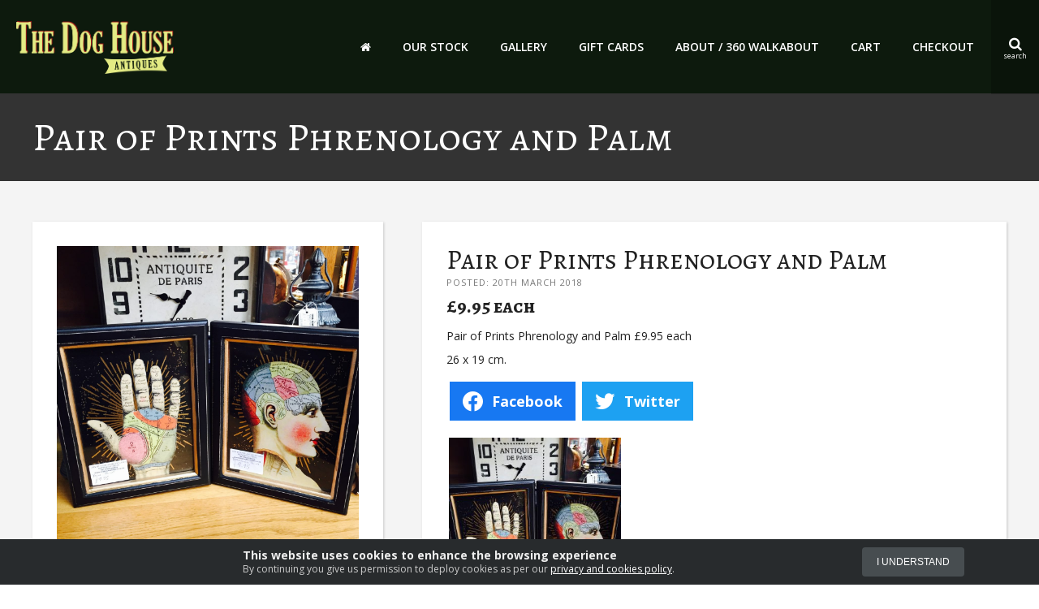

--- FILE ---
content_type: text/html; charset=UTF-8
request_url: https://www.doghouseantiques.co.uk/items/pair-of-prints-phrenology-and-palm/
body_size: 11064
content:


<!DOCTYPE html>
<!--[if IE 8]><html id="ie8" lang="en-GB"><![endif]-->
<!--[if !(IE 8) ]><!--><html style="margin-top:0;" lang="en-GB"><!--<![endif]-->

<head>

	<script src="https://ajax.googleapis.com/ajax/libs/angularjs/1.4.8/angular.min.js"></script>

	<!-- JQUERY -->
	<script src="https://code.bmchosting.net/js/common.js"></script>
	<script src="https://code.jquery.com/jquery-1.11.3.min.js"></script>
	<script src="https://code.jquery.com/ui/1.10.3/jquery-ui.js"></script>
	<script src="https://brm.io/js/libs/matchHeight/jquery.matchHeight-min.js"></script>



	<!-- HTML5 Shim and Respond.js IE8 support of HTML5 elements and media queries -->
	<!--[if lt IE 9]>
		<script src="//oss.maxcdn.com/libs/html5shiv/3.7.0/html5shiv.js"></script>
		<script src="//oss.maxcdn.com/libs/respond.js/1.4.2/respond.min.js"></script>
	<![endif]-->

	<!-- <script src="http://jscroll.com/jquery.jscroll.min.js"></script> -->
	

	<!-- UNSLIDER -->
	<script src="/wp-content/themes/DJM/js/unslider/unslider-min.js"></script>
	<script src="/wp-content/themes/DJM/js/unslider/jquery_move.js"></script>
	<script src="/wp-content/themes/DJM/js/unslider/jquery_swipe.js"></script>
	 <!--<script src="//unslider.com/unslider.min.js"></script>-->

	 
	<!-- JQUERY WAYPOINTS -->
	<script src="https://www.doghouseantiques.co.uk/wp-content/themes/DJM/js/newaypoints/waypoints.min.js"></script>
	<script src="https://www.doghouseantiques.co.uk/wp-content/themes/DJM/js/newaypoints/wp.js"></script>

	 
	 <!-- SMOOTH SCROLL -->
	<script src="https://www.doghouseantiques.co.uk/wp-content/themes/DJM/js/smoothscroll/smoothscroll.js"></script>
	 
	 
	 <!-- FONT AWESOME -->
	<link rel="stylesheet" href="https://maxcdn.bootstrapcdn.com/font-awesome/4.4.0/css/font-awesome.min.css">
	 
	 
	<!-- FLEXISEL -->
	 	<script src="https://www.doghouseantiques.co.uk/wp-content/themes/DJM/js/flexisel/flexisel.js"></script>
	<!--<script type="text/javascript" src="http://9bitstudios.github.io/flexisel/javascripts/jquery.flexisel.js"></script>-->
	 

	<!-- METAFIZZY FILTER
	<script src="/wp-content/themes/DJM/js/isotope-filter.js"></script>
	<script type="text/javascript" src="https://isotope.metafizzy.co/isotope.pkgd.js"></script>
	<script type="text/javascript" src="https://imagesloaded.desandro.com/imagesloaded.pkgd.js"></script>

 -->

	<!-- PARALLAX -->
	<script src="https://www.doghouseantiques.co.uk/wp-content/themes/DJM/js/parallax/parallax.js"></script>


	<!-- FEATHERLIGHT LIGHTBOX -->
	<script src="https://noelboss.github.io/featherlight/release/featherlight.min.js" type="text/javascript" charset="utf-8"></script>
	<link type="text/css" rel="stylesheet" href="https://noelboss.github.io/featherlight/release/featherlight.min.css"/>
	<script src="https://www.doghouseantiques.co.uk/wp-content/themes/DJM/js/featherlight/featherlight.gallery.js" type="text/javascript" charset="utf-8"></script>
	<link type="text/css" rel="stylesheet" href="https://www.doghouseantiques.co.uk/wp-content/themes/DJM/js/featherlight/featherlight.gallery.css"/>


	<link rel="profile" href="http://gmpg.org/xfn/11" />
	<link rel="pingback" href="https://www.doghouseantiques.co.uk/xmlrpc.php" />
	<!--[if lt IE 9]><script src="https://www.doghouseantiques.co.uk/wp-content/themes/DJM/js/html5.js" type="text/javascript"></script><![endif]-->


	<!-- META -->
	<meta charset="UTF-8" />
	<meta name="viewport" content="width=device-width" />

	<meta name='robots' content='max-image-preview:large' />
<link rel='dns-prefetch' href='//s.w.org' />
<script type="text/javascript">
window._wpemojiSettings = {"baseUrl":"https:\/\/s.w.org\/images\/core\/emoji\/13.1.0\/72x72\/","ext":".png","svgUrl":"https:\/\/s.w.org\/images\/core\/emoji\/13.1.0\/svg\/","svgExt":".svg","source":{"concatemoji":"https:\/\/www.doghouseantiques.co.uk\/wp-includes\/js\/wp-emoji-release.min.js?ver=5.9.12"}};
/*! This file is auto-generated */
!function(e,a,t){var n,r,o,i=a.createElement("canvas"),p=i.getContext&&i.getContext("2d");function s(e,t){var a=String.fromCharCode;p.clearRect(0,0,i.width,i.height),p.fillText(a.apply(this,e),0,0);e=i.toDataURL();return p.clearRect(0,0,i.width,i.height),p.fillText(a.apply(this,t),0,0),e===i.toDataURL()}function c(e){var t=a.createElement("script");t.src=e,t.defer=t.type="text/javascript",a.getElementsByTagName("head")[0].appendChild(t)}for(o=Array("flag","emoji"),t.supports={everything:!0,everythingExceptFlag:!0},r=0;r<o.length;r++)t.supports[o[r]]=function(e){if(!p||!p.fillText)return!1;switch(p.textBaseline="top",p.font="600 32px Arial",e){case"flag":return s([127987,65039,8205,9895,65039],[127987,65039,8203,9895,65039])?!1:!s([55356,56826,55356,56819],[55356,56826,8203,55356,56819])&&!s([55356,57332,56128,56423,56128,56418,56128,56421,56128,56430,56128,56423,56128,56447],[55356,57332,8203,56128,56423,8203,56128,56418,8203,56128,56421,8203,56128,56430,8203,56128,56423,8203,56128,56447]);case"emoji":return!s([10084,65039,8205,55357,56613],[10084,65039,8203,55357,56613])}return!1}(o[r]),t.supports.everything=t.supports.everything&&t.supports[o[r]],"flag"!==o[r]&&(t.supports.everythingExceptFlag=t.supports.everythingExceptFlag&&t.supports[o[r]]);t.supports.everythingExceptFlag=t.supports.everythingExceptFlag&&!t.supports.flag,t.DOMReady=!1,t.readyCallback=function(){t.DOMReady=!0},t.supports.everything||(n=function(){t.readyCallback()},a.addEventListener?(a.addEventListener("DOMContentLoaded",n,!1),e.addEventListener("load",n,!1)):(e.attachEvent("onload",n),a.attachEvent("onreadystatechange",function(){"complete"===a.readyState&&t.readyCallback()})),(n=t.source||{}).concatemoji?c(n.concatemoji):n.wpemoji&&n.twemoji&&(c(n.twemoji),c(n.wpemoji)))}(window,document,window._wpemojiSettings);
</script>
<style type="text/css">
img.wp-smiley,
img.emoji {
	display: inline !important;
	border: none !important;
	box-shadow: none !important;
	height: 1em !important;
	width: 1em !important;
	margin: 0 0.07em !important;
	vertical-align: -0.1em !important;
	background: none !important;
	padding: 0 !important;
}
</style>
	<link rel='stylesheet' id='wp-block-library-css'  href='https://www.doghouseantiques.co.uk/wp-includes/css/dist/block-library/style.min.css?ver=5.9.12' type='text/css' media='all' />
<link rel='stylesheet' id='wc-block-vendors-style-css'  href='https://www.doghouseantiques.co.uk/wp-content/plugins/woocommerce/packages/woocommerce-blocks/build/vendors-style.css?ver=4.0.0' type='text/css' media='all' />
<link rel='stylesheet' id='wc-block-style-css'  href='https://www.doghouseantiques.co.uk/wp-content/plugins/woocommerce/packages/woocommerce-blocks/build/style.css?ver=4.0.0' type='text/css' media='all' />
<style id='global-styles-inline-css' type='text/css'>
body{--wp--preset--color--black: #000000;--wp--preset--color--cyan-bluish-gray: #abb8c3;--wp--preset--color--white: #ffffff;--wp--preset--color--pale-pink: #f78da7;--wp--preset--color--vivid-red: #cf2e2e;--wp--preset--color--luminous-vivid-orange: #ff6900;--wp--preset--color--luminous-vivid-amber: #fcb900;--wp--preset--color--light-green-cyan: #7bdcb5;--wp--preset--color--vivid-green-cyan: #00d084;--wp--preset--color--pale-cyan-blue: #8ed1fc;--wp--preset--color--vivid-cyan-blue: #0693e3;--wp--preset--color--vivid-purple: #9b51e0;--wp--preset--gradient--vivid-cyan-blue-to-vivid-purple: linear-gradient(135deg,rgba(6,147,227,1) 0%,rgb(155,81,224) 100%);--wp--preset--gradient--light-green-cyan-to-vivid-green-cyan: linear-gradient(135deg,rgb(122,220,180) 0%,rgb(0,208,130) 100%);--wp--preset--gradient--luminous-vivid-amber-to-luminous-vivid-orange: linear-gradient(135deg,rgba(252,185,0,1) 0%,rgba(255,105,0,1) 100%);--wp--preset--gradient--luminous-vivid-orange-to-vivid-red: linear-gradient(135deg,rgba(255,105,0,1) 0%,rgb(207,46,46) 100%);--wp--preset--gradient--very-light-gray-to-cyan-bluish-gray: linear-gradient(135deg,rgb(238,238,238) 0%,rgb(169,184,195) 100%);--wp--preset--gradient--cool-to-warm-spectrum: linear-gradient(135deg,rgb(74,234,220) 0%,rgb(151,120,209) 20%,rgb(207,42,186) 40%,rgb(238,44,130) 60%,rgb(251,105,98) 80%,rgb(254,248,76) 100%);--wp--preset--gradient--blush-light-purple: linear-gradient(135deg,rgb(255,206,236) 0%,rgb(152,150,240) 100%);--wp--preset--gradient--blush-bordeaux: linear-gradient(135deg,rgb(254,205,165) 0%,rgb(254,45,45) 50%,rgb(107,0,62) 100%);--wp--preset--gradient--luminous-dusk: linear-gradient(135deg,rgb(255,203,112) 0%,rgb(199,81,192) 50%,rgb(65,88,208) 100%);--wp--preset--gradient--pale-ocean: linear-gradient(135deg,rgb(255,245,203) 0%,rgb(182,227,212) 50%,rgb(51,167,181) 100%);--wp--preset--gradient--electric-grass: linear-gradient(135deg,rgb(202,248,128) 0%,rgb(113,206,126) 100%);--wp--preset--gradient--midnight: linear-gradient(135deg,rgb(2,3,129) 0%,rgb(40,116,252) 100%);--wp--preset--duotone--dark-grayscale: url('#wp-duotone-dark-grayscale');--wp--preset--duotone--grayscale: url('#wp-duotone-grayscale');--wp--preset--duotone--purple-yellow: url('#wp-duotone-purple-yellow');--wp--preset--duotone--blue-red: url('#wp-duotone-blue-red');--wp--preset--duotone--midnight: url('#wp-duotone-midnight');--wp--preset--duotone--magenta-yellow: url('#wp-duotone-magenta-yellow');--wp--preset--duotone--purple-green: url('#wp-duotone-purple-green');--wp--preset--duotone--blue-orange: url('#wp-duotone-blue-orange');--wp--preset--font-size--small: 13px;--wp--preset--font-size--medium: 20px;--wp--preset--font-size--large: 36px;--wp--preset--font-size--x-large: 42px;}.has-black-color{color: var(--wp--preset--color--black) !important;}.has-cyan-bluish-gray-color{color: var(--wp--preset--color--cyan-bluish-gray) !important;}.has-white-color{color: var(--wp--preset--color--white) !important;}.has-pale-pink-color{color: var(--wp--preset--color--pale-pink) !important;}.has-vivid-red-color{color: var(--wp--preset--color--vivid-red) !important;}.has-luminous-vivid-orange-color{color: var(--wp--preset--color--luminous-vivid-orange) !important;}.has-luminous-vivid-amber-color{color: var(--wp--preset--color--luminous-vivid-amber) !important;}.has-light-green-cyan-color{color: var(--wp--preset--color--light-green-cyan) !important;}.has-vivid-green-cyan-color{color: var(--wp--preset--color--vivid-green-cyan) !important;}.has-pale-cyan-blue-color{color: var(--wp--preset--color--pale-cyan-blue) !important;}.has-vivid-cyan-blue-color{color: var(--wp--preset--color--vivid-cyan-blue) !important;}.has-vivid-purple-color{color: var(--wp--preset--color--vivid-purple) !important;}.has-black-background-color{background-color: var(--wp--preset--color--black) !important;}.has-cyan-bluish-gray-background-color{background-color: var(--wp--preset--color--cyan-bluish-gray) !important;}.has-white-background-color{background-color: var(--wp--preset--color--white) !important;}.has-pale-pink-background-color{background-color: var(--wp--preset--color--pale-pink) !important;}.has-vivid-red-background-color{background-color: var(--wp--preset--color--vivid-red) !important;}.has-luminous-vivid-orange-background-color{background-color: var(--wp--preset--color--luminous-vivid-orange) !important;}.has-luminous-vivid-amber-background-color{background-color: var(--wp--preset--color--luminous-vivid-amber) !important;}.has-light-green-cyan-background-color{background-color: var(--wp--preset--color--light-green-cyan) !important;}.has-vivid-green-cyan-background-color{background-color: var(--wp--preset--color--vivid-green-cyan) !important;}.has-pale-cyan-blue-background-color{background-color: var(--wp--preset--color--pale-cyan-blue) !important;}.has-vivid-cyan-blue-background-color{background-color: var(--wp--preset--color--vivid-cyan-blue) !important;}.has-vivid-purple-background-color{background-color: var(--wp--preset--color--vivid-purple) !important;}.has-black-border-color{border-color: var(--wp--preset--color--black) !important;}.has-cyan-bluish-gray-border-color{border-color: var(--wp--preset--color--cyan-bluish-gray) !important;}.has-white-border-color{border-color: var(--wp--preset--color--white) !important;}.has-pale-pink-border-color{border-color: var(--wp--preset--color--pale-pink) !important;}.has-vivid-red-border-color{border-color: var(--wp--preset--color--vivid-red) !important;}.has-luminous-vivid-orange-border-color{border-color: var(--wp--preset--color--luminous-vivid-orange) !important;}.has-luminous-vivid-amber-border-color{border-color: var(--wp--preset--color--luminous-vivid-amber) !important;}.has-light-green-cyan-border-color{border-color: var(--wp--preset--color--light-green-cyan) !important;}.has-vivid-green-cyan-border-color{border-color: var(--wp--preset--color--vivid-green-cyan) !important;}.has-pale-cyan-blue-border-color{border-color: var(--wp--preset--color--pale-cyan-blue) !important;}.has-vivid-cyan-blue-border-color{border-color: var(--wp--preset--color--vivid-cyan-blue) !important;}.has-vivid-purple-border-color{border-color: var(--wp--preset--color--vivid-purple) !important;}.has-vivid-cyan-blue-to-vivid-purple-gradient-background{background: var(--wp--preset--gradient--vivid-cyan-blue-to-vivid-purple) !important;}.has-light-green-cyan-to-vivid-green-cyan-gradient-background{background: var(--wp--preset--gradient--light-green-cyan-to-vivid-green-cyan) !important;}.has-luminous-vivid-amber-to-luminous-vivid-orange-gradient-background{background: var(--wp--preset--gradient--luminous-vivid-amber-to-luminous-vivid-orange) !important;}.has-luminous-vivid-orange-to-vivid-red-gradient-background{background: var(--wp--preset--gradient--luminous-vivid-orange-to-vivid-red) !important;}.has-very-light-gray-to-cyan-bluish-gray-gradient-background{background: var(--wp--preset--gradient--very-light-gray-to-cyan-bluish-gray) !important;}.has-cool-to-warm-spectrum-gradient-background{background: var(--wp--preset--gradient--cool-to-warm-spectrum) !important;}.has-blush-light-purple-gradient-background{background: var(--wp--preset--gradient--blush-light-purple) !important;}.has-blush-bordeaux-gradient-background{background: var(--wp--preset--gradient--blush-bordeaux) !important;}.has-luminous-dusk-gradient-background{background: var(--wp--preset--gradient--luminous-dusk) !important;}.has-pale-ocean-gradient-background{background: var(--wp--preset--gradient--pale-ocean) !important;}.has-electric-grass-gradient-background{background: var(--wp--preset--gradient--electric-grass) !important;}.has-midnight-gradient-background{background: var(--wp--preset--gradient--midnight) !important;}.has-small-font-size{font-size: var(--wp--preset--font-size--small) !important;}.has-medium-font-size{font-size: var(--wp--preset--font-size--medium) !important;}.has-large-font-size{font-size: var(--wp--preset--font-size--large) !important;}.has-x-large-font-size{font-size: var(--wp--preset--font-size--x-large) !important;}
</style>
<link rel='stylesheet' id='contact-form-7-css'  href='https://www.doghouseantiques.co.uk/wp-content/plugins/contact-form-7/includes/css/styles.css?ver=5.3.2' type='text/css' media='all' />
<link rel='stylesheet' id='ilmenite-cookie-consent-css'  href='https://www.doghouseantiques.co.uk/wp-content/plugins/ilmenite-cookie-consent/assets/styles/dist/cookie-banner.css?ver=2.0.5' type='text/css' media='all' />
<link rel='stylesheet' id='juiz_sps_styles-css'  href='https://www.doghouseantiques.co.uk/wp-content/plugins/juiz-social-post-sharer/skins/7/style.min.css?ver=2.0.0' type='text/css' media='all' />
<link rel='stylesheet' id='juiz_sps_modal_styles-css'  href='https://www.doghouseantiques.co.uk/wp-content/plugins/juiz-social-post-sharer/assets/css/juiz-social-post-sharer-modal.min.css?ver=2.0.0' type='text/css' media="print" onload="this.onload=null;this.media='all'" /><noscript><link rel="stylesheet" media="all" href="https://www.doghouseantiques.co.uk/wp-content/plugins/juiz-social-post-sharer/assets/css/juiz-social-post-sharer-modal.min.css?ver=2.0.0"></noscript>
<link rel='stylesheet' id='woocommerce-layout-css'  href='https://www.doghouseantiques.co.uk/wp-content/plugins/woocommerce/assets/css/woocommerce-layout.css?ver=4.9.2' type='text/css' media='all' />
<link rel='stylesheet' id='woocommerce-smallscreen-css'  href='https://www.doghouseantiques.co.uk/wp-content/plugins/woocommerce/assets/css/woocommerce-smallscreen.css?ver=4.9.2' type='text/css' media='only screen and (max-width: 768px)' />
<link rel='stylesheet' id='woocommerce-general-css'  href='https://www.doghouseantiques.co.uk/wp-content/plugins/woocommerce/assets/css/woocommerce.css?ver=4.9.2' type='text/css' media='all' />
<style id='woocommerce-inline-inline-css' type='text/css'>
.woocommerce form .form-row .required { visibility: visible; }
</style>
<link rel='stylesheet' id='style-css'  href='https://www.doghouseantiques.co.uk/wp-content/themes/DJM/style.css?ver=5.9.12' type='text/css' media='all' />
<script type='text/javascript' src='https://www.doghouseantiques.co.uk/wp-includes/js/jquery/jquery.min.js?ver=3.6.0' id='jquery-core-js'></script>
<script type='text/javascript' src='https://www.doghouseantiques.co.uk/wp-includes/js/jquery/jquery-migrate.min.js?ver=3.3.2' id='jquery-migrate-js'></script>
<link rel="https://api.w.org/" href="https://www.doghouseantiques.co.uk/wp-json/" /><link rel="canonical" href="https://www.doghouseantiques.co.uk/items/pair-of-prints-phrenology-and-palm/" />
<link rel='shortlink' href='https://www.doghouseantiques.co.uk/?p=11200' />
<link rel="alternate" type="application/json+oembed" href="https://www.doghouseantiques.co.uk/wp-json/oembed/1.0/embed?url=https%3A%2F%2Fwww.doghouseantiques.co.uk%2Fitems%2Fpair-of-prints-phrenology-and-palm%2F" />
<link rel="alternate" type="text/xml+oembed" href="https://www.doghouseantiques.co.uk/wp-json/oembed/1.0/embed?url=https%3A%2F%2Fwww.doghouseantiques.co.uk%2Fitems%2Fpair-of-prints-phrenology-and-palm%2F&#038;format=xml" />
		<script>
			document.documentElement.className = document.documentElement.className.replace( 'no-js', 'js' );
		</script>
				<style>
			.no-js img.lazyload { display: none; }
			figure.wp-block-image img.lazyloading { min-width: 150px; }
							.lazyload, .lazyloading { opacity: 0; }
				.lazyloaded {
					opacity: 1;
					transition: opacity 400ms;
					transition-delay: 0ms;
				}
					</style>
		<title>The Dog House Antiques - Pair of Prints Phrenology and Palm</title>	<noscript><style>.woocommerce-product-gallery{ opacity: 1 !important; }</style></noscript>
	
	<!-- CSS -->
	<link href="https://www.doghouseantiques.co.uk/wp-content/themes/DJM/local.css" rel="stylesheet" type="text/css">
	<link href='https://fonts.googleapis.com/css?family=Open+Sans:300,400,600,700,800' rel='stylesheet' type='text/css'>
	<link href="https://fonts.googleapis.com/css?family=Alegreya+SC:400,700" rel="stylesheet">
	
	

	
	
	
		
	

<meta property="og:url" content="https://www.doghouseantiques.co.uk/items/pair-of-prints-phrenology-and-palm/" />


<meta property="og:site_name" content="Doghouse Antiques">
<meta property="og:locale" content="en_GB">


<meta name="twitter:card" content="summary_large_image" />
<meta name="twitter:site" content="@doghouseantique" />
<meta name="twitter:creator" content="@doghouseantique" />
<meta name="twitter:title" content="Pair of Prints Phrenology and Palm" />


<meta name="twitter:image" content="https://www.doghouseantiques.co.uk/wp-content/uploads/2018/03/FullSizeRender-18-1.jpg" />
<meta property="og:image" content="https://www.doghouseantiques.co.uk/wp-content/uploads/2018/03/FullSizeRender-18-1.jpg" />
	



<meta property="og:image:width" content="1500" >
<meta property="og:image:height" content="1000" >
<meta property="og:description" content="Doghouse Antiques - An Emporium of the Unexpected." />
<meta name="description" content="Doghouse Antiques - An Emporium of the Unexpected." />
<meta property="og:title" content="Pair of Prints Phrenology and Palm" />
<meta name="twitter:description" content="An Emporium of the Unexpected.">

	
	
	
	
	
</head>

<body class="items-template-default single single-items postid-11200 theme-DJM has-ilcc-banner ilcc-style-top woocommerce-no-js">

							
<div class="mini-cart woocommerce">


<ul class="cart_list product_list_widget ">

	
		<li class="empty">No products in the basket.</li>

	
</ul><!-- end product list -->



</div>
			
			
			
			
			
			
<script>
			


</script>
			
<a name="top"></a>
<div id="wrap" class="topbar">
	<div class="head-spacer"></div>

	
	
	<div id="pre-head" class="topbar" style="display:none;">
		<div class="inner">
							<span class="cart-trigger">My Cart (<a class="cart-contents">0 items - <span class="woocommerce-Price-amount amount"><bdi><span class="woocommerce-Price-currencySymbol">&pound;</span>0.00</bdi></span></a>)</span>				
<div class="mini-cart woocommerce">


<ul class="cart_list product_list_widget ">

	
		<li class="empty">No products in the basket.</li>

	
</ul><!-- end product list -->



</div>
			
			
			
			
			
			
<script>
			


</script>
						<div class="pre-head-search">	<form method="get" id="searchform" action="https://www.doghouseantiques.co.uk/" role="search">
		<label for="s" class="assistive-text">Search</label>
		<input type="text" class="field" name="s" value="" id="s" placeholder="Search &hellip;" />
		<input type="submit" class="submit" name="submit" id="searchsubmit" value="Search" />
	</form>
</div>
			<div class="cleary"></div>
		</div>
	</div>
	
	
		<!-- HEADER -->
		<header id="header" class="topbar">
			
			<!-- MOBILE NAV BUTTON -->
			<i class="fa fa-navicon fa-3x"><span>menu</span></i>
			<i class="fa fa-search fa-3x"><span>search</span></i>
			<i class="fa fa-shopping-cart fa-3x"><span>cart</span></i>
		
				<div class="logo">
					<a href="https://www.doghouseantiques.co.uk"><img data-src='https://www.doghouseantiques.co.uk/wp-content/uploads/2017/07/logo-1.png' class='lazyload' src='[data-uri]' /><noscript><img src="https://www.doghouseantiques.co.uk/wp-content/uploads/2017/07/logo-1.png"/></noscript></a>
				</div>
				
				<div class="navcontainer right-nav topbar">
					<nav role="navigation" class="site-navigation main-navigation main-navigation-right">
						<div class="menu-main-navigation-container"><ul id="menu-main-navigation" class="menu"><li id="menu-item-7" class="menu-item menu-item-type-post_type menu-item-object-page menu-item-home menu-item-7"><a href="https://www.doghouseantiques.co.uk/"><i class="fa fa-home"></i></a></li>
<li id="menu-item-7540" class="menu-item menu-item-type-post_type menu-item-object-page menu-item-has-children menu-item-7540"><a href="https://www.doghouseantiques.co.uk/our-stock/">Our Stock</a>
<ul class="sub-menu">
	<li id="menu-item-9866" class="menu-item menu-item-type-taxonomy menu-item-object-item-type menu-item-9866"><a href="https://www.doghouseantiques.co.uk/item-type/antiques/">Antiques</a></li>
	<li id="menu-item-9867" class="menu-item menu-item-type-taxonomy menu-item-object-item-type menu-item-9867"><a href="https://www.doghouseantiques.co.uk/item-type/china-small-glass-and-collectables/">China, Small Glass and Collectables</a></li>
	<li id="menu-item-7545" class="menu-item menu-item-type-taxonomy menu-item-object-item-type menu-item-7545"><a href="https://www.doghouseantiques.co.uk/item-type/clocks/">Clocks</a></li>
	<li id="menu-item-7544" class="menu-item menu-item-type-taxonomy menu-item-object-item-type menu-item-7544"><a href="https://www.doghouseantiques.co.uk/item-type/curiosities/">Curiosities</a></li>
	<li id="menu-item-7549" class="menu-item menu-item-type-taxonomy menu-item-object-item-type menu-item-7549"><a href="https://www.doghouseantiques.co.uk/item-type/fireplace-accessories/">Fireplace Accessories</a></li>
	<li id="menu-item-7543" class="menu-item menu-item-type-taxonomy menu-item-object-item-type menu-item-7543"><a href="https://www.doghouseantiques.co.uk/item-type/furniture/">Furniture</a></li>
	<li id="menu-item-7548" class="menu-item menu-item-type-taxonomy menu-item-object-item-type menu-item-7548"><a href="https://www.doghouseantiques.co.uk/item-type/garden-features/">Garden Features</a></li>
	<li id="menu-item-7547" class="menu-item menu-item-type-taxonomy menu-item-object-item-type menu-item-7547"><a href="https://www.doghouseantiques.co.uk/item-type/lighting/">Lighting</a></li>
	<li id="menu-item-7546" class="menu-item menu-item-type-taxonomy menu-item-object-item-type menu-item-7546"><a href="https://www.doghouseantiques.co.uk/item-type/mirrors/">Mirrors</a></li>
	<li id="menu-item-9868" class="menu-item menu-item-type-taxonomy menu-item-object-item-type menu-item-9868"><a href="https://www.doghouseantiques.co.uk/item-type/reclaimed-reclamation/">Reclaimed Reclamation</a></li>
	<li id="menu-item-9869" class="menu-item menu-item-type-taxonomy menu-item-object-item-type menu-item-9869"><a href="https://www.doghouseantiques.co.uk/item-type/restoration-projects/">Restoration Projects</a></li>
	<li id="menu-item-9870" class="menu-item menu-item-type-taxonomy menu-item-object-item-type menu-item-9870"><a href="https://www.doghouseantiques.co.uk/item-type/rustic-range/">Rustic Range</a></li>
	<li id="menu-item-9871" class="menu-item menu-item-type-taxonomy menu-item-object-item-type current-items-ancestor current-menu-parent current-items-parent menu-item-9871"><a href="https://www.doghouseantiques.co.uk/item-type/signs/">Signs &amp; Pictures</a></li>
	<li id="menu-item-9872" class="menu-item menu-item-type-taxonomy menu-item-object-item-type menu-item-9872"><a href="https://www.doghouseantiques.co.uk/item-type/silver-jewellery-watches/">Silver Jewellery / Watches</a></li>
	<li id="menu-item-9873" class="menu-item menu-item-type-taxonomy menu-item-object-item-type menu-item-9873"><a href="https://www.doghouseantiques.co.uk/item-type/toys-games/">Toys &amp; Games</a></li>
	<li id="menu-item-9874" class="menu-item menu-item-type-taxonomy menu-item-object-item-type menu-item-9874"><a href="https://www.doghouseantiques.co.uk/item-type/vintage-interior-items/">Vintage Interior Items</a></li>
</ul>
</li>
<li id="menu-item-144" class="menu-item menu-item-type-post_type menu-item-object-galleries menu-item-has-children menu-item-144"><a href="https://www.doghouseantiques.co.uk/galleries/gallery/">Gallery</a>
<ul class="sub-menu">
	<li id="menu-item-7631" class="menu-item menu-item-type-post_type menu-item-object-page menu-item-7631"><a href="https://www.doghouseantiques.co.uk/gallery/videos/">Videos</a></li>
</ul>
</li>
<li id="menu-item-9509" class="menu-item menu-item-type-post_type menu-item-object-product menu-item-9509"><a href="https://www.doghouseantiques.co.uk/product/doghouse-gift-card/">Gift Cards</a></li>
<li id="menu-item-7567" class="menu-item menu-item-type-post_type menu-item-object-page menu-item-has-children menu-item-7567"><a href="https://www.doghouseantiques.co.uk/about/">About / 360 Walkabout</a>
<ul class="sub-menu">
	<li id="menu-item-7606" class="menu-item menu-item-type-post_type menu-item-object-page menu-item-7606"><a href="https://www.doghouseantiques.co.uk/dickinsons-real-deal/">Press &#038; Television Appearances</a></li>
	<li id="menu-item-14" class="menu-item menu-item-type-post_type menu-item-object-page menu-item-14"><a href="https://www.doghouseantiques.co.uk/contact/">Contact</a></li>
</ul>
</li>
<li id="menu-item-7612" class="menu-item menu-item-type-post_type menu-item-object-page menu-item-7612"><a href="https://www.doghouseantiques.co.uk/cart/">Cart</a></li>
<li id="menu-item-9284" class="menu-item menu-item-type-post_type menu-item-object-page menu-item-9284"><a href="https://www.doghouseantiques.co.uk/checkout/">Checkout</a></li>
</ul></div>					</nav>
					<div class="cleary"></div>
				</div>
				
				<div class="cleary"></div>
		</header>
		
		<div id="waypoint"></div>
		
		<div class="mob-search">	<form method="get" id="searchform" action="https://www.doghouseantiques.co.uk/" role="search">
		<label for="s" class="assistive-text">Search</label>
		<input type="text" class="field" name="s" value="" id="s" placeholder="Search &hellip;" />
		<input type="submit" class="submit" name="submit" id="searchsubmit" value="Search" />
	</form>
<span class="close-search">x</span></div>
			
						
		<!-- FULL WIDTH NAV -->	
		<div class="navcontainer full-nav topbar">
			<nav role="navigation" class="site-navigation main-navigation main-navigation-full">
				<div class="menu-main-navigation-container"><ul id="menu-main-navigation-1" class="menu"><li class="menu-item menu-item-type-post_type menu-item-object-page menu-item-home menu-item-7"><a href="https://www.doghouseantiques.co.uk/"><i class="fa fa-home"></i></a></li>
<li class="menu-item menu-item-type-post_type menu-item-object-page menu-item-has-children menu-item-7540"><a href="https://www.doghouseantiques.co.uk/our-stock/">Our Stock</a>
<ul class="sub-menu">
	<li class="menu-item menu-item-type-taxonomy menu-item-object-item-type menu-item-9866"><a href="https://www.doghouseantiques.co.uk/item-type/antiques/">Antiques</a></li>
	<li class="menu-item menu-item-type-taxonomy menu-item-object-item-type menu-item-9867"><a href="https://www.doghouseantiques.co.uk/item-type/china-small-glass-and-collectables/">China, Small Glass and Collectables</a></li>
	<li class="menu-item menu-item-type-taxonomy menu-item-object-item-type menu-item-7545"><a href="https://www.doghouseantiques.co.uk/item-type/clocks/">Clocks</a></li>
	<li class="menu-item menu-item-type-taxonomy menu-item-object-item-type menu-item-7544"><a href="https://www.doghouseantiques.co.uk/item-type/curiosities/">Curiosities</a></li>
	<li class="menu-item menu-item-type-taxonomy menu-item-object-item-type menu-item-7549"><a href="https://www.doghouseantiques.co.uk/item-type/fireplace-accessories/">Fireplace Accessories</a></li>
	<li class="menu-item menu-item-type-taxonomy menu-item-object-item-type menu-item-7543"><a href="https://www.doghouseantiques.co.uk/item-type/furniture/">Furniture</a></li>
	<li class="menu-item menu-item-type-taxonomy menu-item-object-item-type menu-item-7548"><a href="https://www.doghouseantiques.co.uk/item-type/garden-features/">Garden Features</a></li>
	<li class="menu-item menu-item-type-taxonomy menu-item-object-item-type menu-item-7547"><a href="https://www.doghouseantiques.co.uk/item-type/lighting/">Lighting</a></li>
	<li class="menu-item menu-item-type-taxonomy menu-item-object-item-type menu-item-7546"><a href="https://www.doghouseantiques.co.uk/item-type/mirrors/">Mirrors</a></li>
	<li class="menu-item menu-item-type-taxonomy menu-item-object-item-type menu-item-9868"><a href="https://www.doghouseantiques.co.uk/item-type/reclaimed-reclamation/">Reclaimed Reclamation</a></li>
	<li class="menu-item menu-item-type-taxonomy menu-item-object-item-type menu-item-9869"><a href="https://www.doghouseantiques.co.uk/item-type/restoration-projects/">Restoration Projects</a></li>
	<li class="menu-item menu-item-type-taxonomy menu-item-object-item-type menu-item-9870"><a href="https://www.doghouseantiques.co.uk/item-type/rustic-range/">Rustic Range</a></li>
	<li class="menu-item menu-item-type-taxonomy menu-item-object-item-type current-items-ancestor current-menu-parent current-items-parent menu-item-9871"><a href="https://www.doghouseantiques.co.uk/item-type/signs/">Signs &amp; Pictures</a></li>
	<li class="menu-item menu-item-type-taxonomy menu-item-object-item-type menu-item-9872"><a href="https://www.doghouseantiques.co.uk/item-type/silver-jewellery-watches/">Silver Jewellery / Watches</a></li>
	<li class="menu-item menu-item-type-taxonomy menu-item-object-item-type menu-item-9873"><a href="https://www.doghouseantiques.co.uk/item-type/toys-games/">Toys &amp; Games</a></li>
	<li class="menu-item menu-item-type-taxonomy menu-item-object-item-type menu-item-9874"><a href="https://www.doghouseantiques.co.uk/item-type/vintage-interior-items/">Vintage Interior Items</a></li>
</ul>
</li>
<li class="menu-item menu-item-type-post_type menu-item-object-galleries menu-item-has-children menu-item-144"><a href="https://www.doghouseantiques.co.uk/galleries/gallery/">Gallery</a>
<ul class="sub-menu">
	<li class="menu-item menu-item-type-post_type menu-item-object-page menu-item-7631"><a href="https://www.doghouseantiques.co.uk/gallery/videos/">Videos</a></li>
</ul>
</li>
<li class="menu-item menu-item-type-post_type menu-item-object-product menu-item-9509"><a href="https://www.doghouseantiques.co.uk/product/doghouse-gift-card/">Gift Cards</a></li>
<li class="menu-item menu-item-type-post_type menu-item-object-page menu-item-has-children menu-item-7567"><a href="https://www.doghouseantiques.co.uk/about/">About / 360 Walkabout</a>
<ul class="sub-menu">
	<li class="menu-item menu-item-type-post_type menu-item-object-page menu-item-7606"><a href="https://www.doghouseantiques.co.uk/dickinsons-real-deal/">Press &#038; Television Appearances</a></li>
	<li class="menu-item menu-item-type-post_type menu-item-object-page menu-item-14"><a href="https://www.doghouseantiques.co.uk/contact/">Contact</a></li>
</ul>
</li>
<li class="menu-item menu-item-type-post_type menu-item-object-page menu-item-7612"><a href="https://www.doghouseantiques.co.uk/cart/">Cart</a></li>
<li class="menu-item menu-item-type-post_type menu-item-object-page menu-item-9284"><a href="https://www.doghouseantiques.co.uk/checkout/">Checkout</a></li>
</ul></div>			</nav>
			<div class="cleary"></div>
		</div>			
				
				
		<!-- MOBILE NAV -->			
		<div class="navcontainer mob-nav">
			<nav role="navigation" class="site-navigation main-navigation main-navigation-mob">
				<div class="menu-main-navigation-container"><ul id="menu-main-navigation-2" class="menu"><li class="menu-item menu-item-type-post_type menu-item-object-page menu-item-home menu-item-7"><a href="https://www.doghouseantiques.co.uk/"><i class="fa fa-home"></i></a></li>
<li class="menu-item menu-item-type-post_type menu-item-object-page menu-item-has-children menu-item-7540"><a href="https://www.doghouseantiques.co.uk/our-stock/">Our Stock</a>
<ul class="sub-menu">
	<li class="menu-item menu-item-type-taxonomy menu-item-object-item-type menu-item-9866"><a href="https://www.doghouseantiques.co.uk/item-type/antiques/">Antiques</a></li>
	<li class="menu-item menu-item-type-taxonomy menu-item-object-item-type menu-item-9867"><a href="https://www.doghouseantiques.co.uk/item-type/china-small-glass-and-collectables/">China, Small Glass and Collectables</a></li>
	<li class="menu-item menu-item-type-taxonomy menu-item-object-item-type menu-item-7545"><a href="https://www.doghouseantiques.co.uk/item-type/clocks/">Clocks</a></li>
	<li class="menu-item menu-item-type-taxonomy menu-item-object-item-type menu-item-7544"><a href="https://www.doghouseantiques.co.uk/item-type/curiosities/">Curiosities</a></li>
	<li class="menu-item menu-item-type-taxonomy menu-item-object-item-type menu-item-7549"><a href="https://www.doghouseantiques.co.uk/item-type/fireplace-accessories/">Fireplace Accessories</a></li>
	<li class="menu-item menu-item-type-taxonomy menu-item-object-item-type menu-item-7543"><a href="https://www.doghouseantiques.co.uk/item-type/furniture/">Furniture</a></li>
	<li class="menu-item menu-item-type-taxonomy menu-item-object-item-type menu-item-7548"><a href="https://www.doghouseantiques.co.uk/item-type/garden-features/">Garden Features</a></li>
	<li class="menu-item menu-item-type-taxonomy menu-item-object-item-type menu-item-7547"><a href="https://www.doghouseantiques.co.uk/item-type/lighting/">Lighting</a></li>
	<li class="menu-item menu-item-type-taxonomy menu-item-object-item-type menu-item-7546"><a href="https://www.doghouseantiques.co.uk/item-type/mirrors/">Mirrors</a></li>
	<li class="menu-item menu-item-type-taxonomy menu-item-object-item-type menu-item-9868"><a href="https://www.doghouseantiques.co.uk/item-type/reclaimed-reclamation/">Reclaimed Reclamation</a></li>
	<li class="menu-item menu-item-type-taxonomy menu-item-object-item-type menu-item-9869"><a href="https://www.doghouseantiques.co.uk/item-type/restoration-projects/">Restoration Projects</a></li>
	<li class="menu-item menu-item-type-taxonomy menu-item-object-item-type menu-item-9870"><a href="https://www.doghouseantiques.co.uk/item-type/rustic-range/">Rustic Range</a></li>
	<li class="menu-item menu-item-type-taxonomy menu-item-object-item-type current-items-ancestor current-menu-parent current-items-parent menu-item-9871"><a href="https://www.doghouseantiques.co.uk/item-type/signs/">Signs &amp; Pictures</a></li>
	<li class="menu-item menu-item-type-taxonomy menu-item-object-item-type menu-item-9872"><a href="https://www.doghouseantiques.co.uk/item-type/silver-jewellery-watches/">Silver Jewellery / Watches</a></li>
	<li class="menu-item menu-item-type-taxonomy menu-item-object-item-type menu-item-9873"><a href="https://www.doghouseantiques.co.uk/item-type/toys-games/">Toys &amp; Games</a></li>
	<li class="menu-item menu-item-type-taxonomy menu-item-object-item-type menu-item-9874"><a href="https://www.doghouseantiques.co.uk/item-type/vintage-interior-items/">Vintage Interior Items</a></li>
</ul>
</li>
<li class="menu-item menu-item-type-post_type menu-item-object-galleries menu-item-has-children menu-item-144"><a href="https://www.doghouseantiques.co.uk/galleries/gallery/">Gallery</a>
<ul class="sub-menu">
	<li class="menu-item menu-item-type-post_type menu-item-object-page menu-item-7631"><a href="https://www.doghouseantiques.co.uk/gallery/videos/">Videos</a></li>
</ul>
</li>
<li class="menu-item menu-item-type-post_type menu-item-object-product menu-item-9509"><a href="https://www.doghouseantiques.co.uk/product/doghouse-gift-card/">Gift Cards</a></li>
<li class="menu-item menu-item-type-post_type menu-item-object-page menu-item-has-children menu-item-7567"><a href="https://www.doghouseantiques.co.uk/about/">About / 360 Walkabout</a>
<ul class="sub-menu">
	<li class="menu-item menu-item-type-post_type menu-item-object-page menu-item-7606"><a href="https://www.doghouseantiques.co.uk/dickinsons-real-deal/">Press &#038; Television Appearances</a></li>
	<li class="menu-item menu-item-type-post_type menu-item-object-page menu-item-14"><a href="https://www.doghouseantiques.co.uk/contact/">Contact</a></li>
</ul>
</li>
<li class="menu-item menu-item-type-post_type menu-item-object-page menu-item-7612"><a href="https://www.doghouseantiques.co.uk/cart/">Cart</a></li>
<li class="menu-item menu-item-type-post_type menu-item-object-page menu-item-9284"><a href="https://www.doghouseantiques.co.uk/checkout/">Checkout</a></li>
</ul></div>			</nav>
			<div class="cleary"></div>
		</div>					

<script>
	jQuery('.main-navigation-mob .menu-item-has-children').append('<span class="sub-toggle"> <i class="fa fa-angle-down"></i> </span>');
	jQuery('.main-navigation-mob .sub-toggle').click(function() {
		jQuery(this).parent('.menu-item-has-children').children('ul.sub-menu').first().slideToggle('fast', 'linear');
		jQuery(this).children('.fa-angle-down').first().toggleClass('fa-angle-up');
	});
</script>
<style>
.navcontainer.mob-nav ul li ul {display:none;}
.sub-toggle {position: Absolute; color: white;right: 20px; top: -2px;}
</style>
		
						
			
		<!-- SLIDER -->
		
<style>
#right p {width:100%; clear:both;}
#right img {width:50%; margin:0 2% 0 0; float:left;}
</style>


<div id="primary" class="content-area">

	
	<div class="title-section">
		<div class="darken"></div>
		<div class="inner"><h2>






<h2 id='main-page-title'>
Pair of Prints Phrenology and Palm</h2></div>

	</div>
	<section class="section single-item-section">
		<div class="inner">
			<style>.item-content img {float:left; margin:0 25px 25px 0;}</style>
				
														<div id="left">
						<img data-src='https://www.doghouseantiques.co.uk/wp-content/uploads/2018/03/FullSizeRender-18-1.jpg' class='lazyload' src='[data-uri]' /><noscript><img src="https://www.doghouseantiques.co.uk/wp-content/uploads/2018/03/FullSizeRender-18-1.jpg"/></noscript>
					</div>
					
					<div id="right">
						<h3>Pair of Prints Phrenology and Palm</h3>
						<small style="    text-transform: uppercase;
    font-size: 11px;
    margin: -7px 0 5px;
    display: block;
    letter-spacing: 1px;
    color: #777;">Posted: 20th March 2018</small>
						<h3 class="price-single-item">£9.95 each</h3>
						<div class="item-content"> 
						<p>Pair of Prints Phrenology and Palm £9.95 each</p>
<p>26 x 19 cm.</p>

<div class="juiz_sps_links  counters_both juiz_sps_displayed_bottom" data-post-id="11200">
<p class="screen-reader-text juiz_sps_maybe_hidden_text">Share the post "Pair of Prints Phrenology and Palm"</p>

	<ul class="juiz_sps_links_list"><li class="juiz_sps_item juiz_sps_link_facebook"><a href="https://www.facebook.com/sharer.php?u=https%3A%2F%2Fwww.doghouseantiques.co.uk%2Fitems%2Fpair-of-prints-phrenology-and-palm%2F" rel="nofollow"  target="_blank"  title="Share this article on Facebook" class="juiz_sps_button" data-nobs-key="facebook"><span class="juiz_sps_icon jsps-facebook"></span><span class="juiz_sps_network_name">Facebook</span></a></li><li class="juiz_sps_item juiz_sps_link_twitter"><a href="https://twitter.com/intent/tweet?source=webclient&#038;original_referer=https%3A%2F%2Fwww.doghouseantiques.co.uk%2Fitems%2Fpair-of-prints-phrenology-and-palm%2F&#038;text=Pair%20of%20Prints%20Phrenology%20and%20Palm&#038;url=https%3A%2F%2Fwww.doghouseantiques.co.uk%2Fitems%2Fpair-of-prints-phrenology-and-palm%2F&#038;related=creativejuiz&#038;via=creativejuiz" rel="nofollow"  target="_blank"  title="Share this article on Twitter" class="juiz_sps_button" data-nobs-key="twitter"><span class="juiz_sps_icon jsps-twitter"></span><span class="juiz_sps_network_name">Twitter</span></a></li><li style="display:none;" class="juiz_sps_item juiz_sps_link_shareapi"><button type="button" data-api-link="https://www.doghouseantiques.co.uk/items/pair-of-prints-phrenology-and-palm/"  title="Share on your favorite apps" class="juiz_sps_button" data-nobs-key="shareapi"><span class="juiz_sps_icon jsps-shareapi"></span><span class="juiz_sps_network_name">Share…</span></button><script>
					window.addEventListener("DOMContentLoaded", function(){
						if ( navigator.share ) {
							let shareurl = document.location.href;
							let btns = document.querySelectorAll(".juiz_sps_link_shareapi button:not([data-bound])");
							const canon = document.querySelector("link[rel=canonical]");

							if (canon !== null) {
								shareurl = canon.href;
							}

							btns.forEach(function(el) {
								el.closest(".juiz_sps_link_shareapi").removeAttribute( "style" );
								el.setAttribute( "data-bound", "true" );
								el.addEventListener("click", async () => {
									try {
										await navigator.share({
											title: "Pair of Prints Phrenology and Palm",
											text: "Pair of Prints Phrenology and Palm - Pair of Prints Phrenology and Palm £9.95 each

26 x 19 cm.",
											url: shareurl,
										});
										console.info("Successful share");
									} catch(err) {
										console.warn("Error sharing", error);
									}
								});
							});
						}
					});
					</script></li></ul>
	</div>

						<div class="cleary"></div>
						</div>

						
						<div class="cleary"></div>				
		

			
								
<div class="grid gallery-grid" data-featherlight-gallery data-featherlight-filter="a">
	<div class="filter-sizer green"></div>
	
	
						<a alt="" class="filter-item" href="https://www.doghouseantiques.co.uk/wp-content/uploads/2018/03/FullSizeRender-18-1-1024x1024.jpg"><img data-src='https://www.doghouseantiques.co.uk/wp-content/uploads/2018/03/FullSizeRender-18-1-300x300.jpg' class='lazyload' src='[data-uri]' /><noscript><img src="https://www.doghouseantiques.co.uk/wp-content/uploads/2018/03/FullSizeRender-18-1-300x300.jpg"/></noscript></a>
								
</div>
<div class="cleary"></div>
						
						
						
						
					</div>
					
					<div class="cleary"></div>

							</div>

					
			<div class="cleary"></div>
		</div>
	</section>
	
	
	
	
	
	<script>
	$('.gallery-grid').featherlightGallery({
		filter: "a",
		afterContent: function() {
			this.$legend = this.$legend || $('<div class="caption"/>').insertAfter(this.$content);
			this.$legend.text(this.$currentTarget.attr('alt'));
		}
	});
</script>
			
<!--	
	<section class="section comments-section">
		<div class="inner">
					</div>
	</section>
-->
		
</div><!-- #primary .content-area -->


	<div class="cleary"></div>
	<div id="push"></div>
	<div class="cleary"></div>
	
</div><!-- end of wrap -->
	
	

<footer id="footer" class="section">
    <div class="inner">
    

		<div class="footer-block footer-block-1">
			<div id="nav_menu-2" class="widget widget_nav_menu"><h4>Links</h4><div class="menu-secondary-menu-container"><ul id="menu-secondary-menu" class="menu"><li id="menu-item-44" class="menu-item menu-item-type-post_type menu-item-object-page menu-item-44"><a href="https://www.doghouseantiques.co.uk/terms-conditions/">Terms &#038; Conditions</a></li>
<li id="menu-item-45" class="menu-item menu-item-type-post_type menu-item-object-page menu-item-45"><a href="https://www.doghouseantiques.co.uk/contact/">Contact</a></li>
</ul></div></div><div id="text-3" class="widget widget_text">			<div class="textwidget"><div style="color:white;">
<div><strong>We are open:</strong></div>
<div>9.00 – 5.00 Monday – Saturday.</div>
<div>Closed Sundays.</div>
<div>and we open all Bank Holidays 9.00 – 5.00</div>
<div>(Christmas Opening Varies)</div>
</div>
</div>
		</div>  
		</div>
    
    
    
    
		<div class="footer-block footer-block-2">
			<div id="text-5" class="widget widget_text"><h4>Follow Us</h4>			
				<div class="textwidget">
					<div class="djm-social">
					

						<a target="blank" href="https://www.facebook.com/TheDogHouseAntiques/">
						<span class="fa-stack fa-2x">
							<i class="fa fa-circle fa-stack-2x fa-inverse"></i>
							<i class="fa fa-facebook fa-stack-1x"></i>
						</span></a>
						<a target="blank" href="https://twitter.com/DoghouseAntique">
						<span class="fa-stack fa-2x">
							<i class="fa fa-circle fa-stack-2x fa-inverse"></i>
							<i class="fa fa-twitter fa-stack-1x"></i>
						</span></a>
						<a target="blank" href="https://plus.google.com/110682611660542669933">
						<span class="fa-stack fa-2x">
							<i class="fa fa-circle fa-stack-2x fa-inverse"></i>
							<i class="fa fa-google-plus fa-stack-1x"></i>
						</span></a>
						<a target="blank" href="https://www.instagram.com/doghouse309/">
						<span class="fa-stack fa-2x">
							<i class="fa fa-circle fa-stack-2x fa-inverse"></i>
							<i class="fa fa-instagram fa-stack-1x"></i>
						</span></a>

						<div class="cleary"></div>    
					</div>
				</div>
			</div> 
		</div>
    

       
    
		<div class="footer-block footer-block-3">
			<div id="text-2" class="widget widget_text"><h4>Find Us</h4>			<div class="textwidget"><p><a href="https://www.google.co.uk/maps/dir/''/google+maps+doghouse+antiques/data=!4m5!4m4!1m0!1m2!1m1!1s0x4870a1ffe33ee52b:0x6c1f145069660262?sa=X&amp;ved=0ahUKEwjxpeywh4HVAhWFvhQKHVRXD4YQ9RcIgwEwCw" target="BLANK" rel="noopener"><span style="color: white; font-size: 17px;"><i class="fa fa-home"></i> 309 Bloxwich Rd, Walsall, West Midlands, WS2 7BD</span></a></p>
<p><span style="color: white; font-size: 17px;"><i class="fa fa-phone"></i> <a href="tel:01922 630829">01922 630829</a></span></p>
</div>
		</div> 
		</div>
		<div class="cleary"></div>
	
	</div>		

</footer>



<div id="yith-ywgc" >
    <div class="yith-ywgc-overlay close-on-click"></div>
    <div class="yith-ywgc-popup-wrapper">
        <div class="yith-ywgc-popup-wrapper-region">
            <div class="yith-ywgc-popup" data-animation-in="fadeIn" data-animation-out="fadeOut">
                <div class="yith-ywgc-popup-inner">
                    <div class="yith-ywgc-popup-close">
                    </div>
                    <div class="yith-ywgc-popup-content-wrapper"></div>
                </div>
            </div>
        </div>
    </div>
</div>
	<script type="text/javascript">
		(function () {
			var c = document.body.className;
			c = c.replace(/woocommerce-no-js/, 'woocommerce-js');
			document.body.className = c;
		})()
	</script>
	<script type='text/javascript' id='contact-form-7-js-extra'>
/* <![CDATA[ */
var wpcf7 = {"apiSettings":{"root":"https:\/\/www.doghouseantiques.co.uk\/wp-json\/contact-form-7\/v1","namespace":"contact-form-7\/v1"},"cached":"1"};
/* ]]> */
</script>
<script type='text/javascript' src='https://www.doghouseantiques.co.uk/wp-content/plugins/contact-form-7/includes/js/scripts.js?ver=5.3.2' id='contact-form-7-js'></script>
<script type='text/javascript' id='ilmenite-cookie-consent-js-extra'>
/* <![CDATA[ */
var ilcc = {"cookieConsentTitle":"This website uses cookies to enhance the browsing experience","cookieConsentText":"By continuing you give us permission to deploy cookies as per our <a href=\"\" rel=\"nofollow\">privacy and cookies policy<\/a>.","acceptText":"I Understand","style":"top"};
/* ]]> */
</script>
<script type='text/javascript' src='https://www.doghouseantiques.co.uk/wp-content/plugins/ilmenite-cookie-consent/assets/scripts/dist/cookie-banner.js?ver=2.0.5' id='ilmenite-cookie-consent-js'></script>
<script type='text/javascript' id='juiz_sps_scripts-js-extra'>
/* <![CDATA[ */
var jsps = {"modalLoader":"<img src=\"https:\/\/www.doghouseantiques.co.uk\/wp-content\/plugins\/juiz-social-post-sharer\/assets\/img\/loader.svg\" height=\"22\" width=\"22\" alt=\"\">","modalEmailTitle":"Share by email","modalEmailInfo":"Promise, emails are not stored!","modalEmailNonce":"32b3a7fad2","clickCountNonce":"7d446002b6","getCountersNonce":"6e26afd459","ajax_url":"https:\/\/www.doghouseantiques.co.uk\/wp-admin\/admin-ajax.php","modalEmailName":"Your name","modalEmailYourEmail":"Your email","modalEmailFriendEmail":"Recipient's email","modalEmailMessage":"Personal message","modalEmailOptional":"optional","modalEmailMsgInfo":"A link to the article is automatically added in your message.","modalEmailSubmit":"Send this article","modalRecipientNb":"1 recipient","modalRecipientNbs":"{number} recipients","modalEmailFooter":"Free service by <a href=\"https:\/\/wordpress.org\/plugins\/juiz-social-post-sharer\/\" target=\"_blank\">Nobs \u2022 Share Buttons<\/a>","modalClose":"Close","modalErrorGeneric":"Sorry. It looks like we've got an error on our side."};
/* ]]> */
</script>
<script defer type='text/javascript' src='https://www.doghouseantiques.co.uk/wp-content/plugins/juiz-social-post-sharer/assets/js/juiz-social-post-sharer.min.js?ver=2.0.0' id='juiz_sps_scripts-js'></script>
<script type='text/javascript' src='https://www.doghouseantiques.co.uk/wp-content/plugins/woocommerce/assets/js/jquery-blockui/jquery.blockUI.min.js?ver=2.70' id='jquery-blockui-js'></script>
<script type='text/javascript' id='wc-add-to-cart-js-extra'>
/* <![CDATA[ */
var wc_add_to_cart_params = {"ajax_url":"\/wp-admin\/admin-ajax.php","wc_ajax_url":"\/?wc-ajax=%%endpoint%%","i18n_view_cart":"View basket","cart_url":"https:\/\/www.doghouseantiques.co.uk\/cart\/","is_cart":"","cart_redirect_after_add":"no"};
/* ]]> */
</script>
<script type='text/javascript' src='https://www.doghouseantiques.co.uk/wp-content/plugins/woocommerce/assets/js/frontend/add-to-cart.min.js?ver=4.9.2' id='wc-add-to-cart-js'></script>
<script type='text/javascript' src='https://www.doghouseantiques.co.uk/wp-content/plugins/woocommerce/assets/js/js-cookie/js.cookie.min.js?ver=2.1.4' id='js-cookie-js'></script>
<script type='text/javascript' id='woocommerce-js-extra'>
/* <![CDATA[ */
var woocommerce_params = {"ajax_url":"\/wp-admin\/admin-ajax.php","wc_ajax_url":"\/?wc-ajax=%%endpoint%%"};
/* ]]> */
</script>
<script type='text/javascript' src='https://www.doghouseantiques.co.uk/wp-content/plugins/woocommerce/assets/js/frontend/woocommerce.min.js?ver=4.9.2' id='woocommerce-js'></script>
<script type='text/javascript' id='wc-cart-fragments-js-extra'>
/* <![CDATA[ */
var wc_cart_fragments_params = {"ajax_url":"\/wp-admin\/admin-ajax.php","wc_ajax_url":"\/?wc-ajax=%%endpoint%%","cart_hash_key":"wc_cart_hash_c8efeb75af58b5e1feda21bbef7baa9b","fragment_name":"wc_fragments_c8efeb75af58b5e1feda21bbef7baa9b","request_timeout":"5000"};
/* ]]> */
</script>
<script type='text/javascript' src='https://www.doghouseantiques.co.uk/wp-content/plugins/woocommerce/assets/js/frontend/cart-fragments.min.js?ver=4.9.2' id='wc-cart-fragments-js'></script>
<script type='text/javascript' src='https://www.doghouseantiques.co.uk/wp-content/plugins/wp-smush-pro/app/assets/js/smush-lazy-load.min.js?ver=3.15.3' id='smush-lazy-load-js'></script>
<script>
jQuery( ".fa-navicon" ).click(function() {
	jQuery( ".mob-nav" ).toggleClass( "active" );
});

jQuery( ".cart-trigger" ).click(function() {
	jQuery( "#pre-head .mini-cart" ).slideToggle();
});

jQuery( ".fa-shopping-cart" ).click(function() {
	jQuery( ".mini-cart" ).slideToggle();
});


jQuery( ".fa-search" ).click(function() {
	jQuery(this).toggleClass('active');
	jQuery(".mob-search").toggleClass('active');
});

jQuery( ".close-search" ).click(function() {
	jQuery(".mob-search").toggleClass('active');
});





</script>



<script>
jQuery(function() {
$('#waypoint').waypoint(function() {
$('#header').toggleClass('active');
$('#pre-head').toggleClass('active');
}, {
// offset: '100%'
});
});
</script>





<script>
jQuery(function() {
		$('.banner').unslider({
		//arrows: false
		});
});

$( window ).resize(function() {
	if($( window ).width() < 900){
		$('.banner').unslider('initSwipe');
	}
	else{
		$('.banner').unslider('destroySwipe');
	}
});
</script>



<script>
jQuery(function() {
    $("#flexisel").flexisel({
    visibleItems: 6,
        enableResponsiveBreakpoints: true,
        responsiveBreakpoints: { 
            portrait: { 
                changePoint:480,
                visibleItems: 1
            }, 
            landscape: { 
                changePoint:640,
                visibleItems: 2
            },
            tablet: { 
                changePoint:768,
                visibleItems: 3
            },
            laptop: { 
                changePoint:950,
                visibleItems: 4
            }
        }
    });
    });

jQuery(function() {
	jQuery( ".nbs-flexisel-nav-left" ).mousedown(function(e){ e.preventDefault(); })
	jQuery( ".nbs-flexisel-nav-right" ).mousedown(function(e){ e.preventDefault(); })
});	
</script>





<script>

// BANNER ANIMATION //

	setTimeout( function(){	  
	jQuery(".banner ul li h2").css("opacity", "1");	  
    },700);	
	setTimeout( function(){	  
	jQuery(".banner ul li p").css("opacity", "1");	  
    },900);	


	
	
	var cw = $('.news-post-image').width();
	$('.news-post-image').css({'height': cw + 'px'});
	
	var cw2 = $('.widget .news-post-image').width();
	$('.widget .news-post-image').css({'height': cw2 + 'px'});

	
	
	
	

			
			

// GRID MATCH HEIGHT OF HIGHEST ITEM //


jQuery(".wpcf7-response-output").hide();
jQuery(".wpcf7-response-output").toggle("slide");
			
    var that = jQuery(".wpcf7-response-output");
    setTimeout( function(){
      $(that).css('color','#434344');
    },1500);


	
</script>




<script>
  (function(i,s,o,g,r,a,m){i['GoogleAnalyticsObject']=r;i[r]=i[r]||function(){
  (i[r].q=i[r].q||[]).push(arguments)},i[r].l=1*new Date();a=s.createElement(o),
  m=s.getElementsByTagName(o)[0];a.async=1;a.src=g;m.parentNode.insertBefore(a,m)
  })(window,document,'script','https://www.google-analytics.com/analytics.js','ga');

  ga('create', 'UA-102376346-1', 'auto');
  ga('send', 'pageview');

</script>




</body>
</html>

<!-- Page cached by LiteSpeed Cache 6.4.1 on 2026-01-30 12:18:58 -->

--- FILE ---
content_type: text/css
request_url: https://www.doghouseantiques.co.uk/wp-content/themes/DJM/style.css?ver=5.9.12
body_size: 1049
content:
/*
Theme Name: DJM
Theme URI: http://www.djmweb.co/
Author: Daniel John Marsden
Author URI: http://www.djmweb.co/
Description: DJMWeb Theme is based on Adamos theme by Ossie Heffell.
Version: 1.0
License: GNU General Public License v2.0
License URI: ​http://www.gnu.org/licenses/gpl-2.0.html

This theme, like WordPress, is licensed under the GPL.

*/

/*
DJM WordPress Theme, Copyright 2015 Daniel John Marsden
DJM Theme is distributed under the terms of the GNU GPL
*/

/*
DJM Theme based on Adamos Theme
Adamos Theme Copyright 2013 Ossie Heffell
*/


/* RESET =============================================== */
html, body, div, span, applet, object, iframe,h1, h2, h3, h4, h5, h6, p, blockquote, pre,a, abbr, acronym, address, big, cite, code,del, dfn, em, font, ins, kbd, q, s, samp,small, strike, strong, sub, sup, tt, var,dl, dt, dd, ol, ul, li,fieldset, form, label, legend,table, caption, tbody, tfoot, thead, tr, th, td 
{border:0; font-family:inherit;	font-style: inherit; font-weight:inherit; margin:0;	outline:0;	padding:0;	vertical-align:baseline; -ms-word-wrap:break-word; word-wrap:break-word;}
html {overflow-y: scroll; -webkit-text-size-adjust: 100%; -ms-text-size-adjust: 100%; }
article,aside,details,figcaption,figure,footer,header,hgroup,nav,section {display:block;}
ol, ul {list-style: none;}
table {border-collapse: separate; border-spacing:0;}
caption, th, td {font-weight: normal;text-align: left;}
blockquote:before, blockquote:after,q:before, q:after {content: "";}
blockquote, q {quotes: "" "";}
a:focus {outline:thin dotted;}
a:hover, a:active {outline:0;}
a img {border:0;}
.assistive-text {display:none;}
#ie8 .site-header img,#ie8 .entry-content img,#ie8 img.size-full,#ie8 .entry-thumbnail img,#ie8 .widget img,#ie8 .wp-caption img {width: auto;}




/* STRUCTURE	========================================== */
#secondary,#tertiary {float:right; position:relative;}
#tertiary {clear:right; padding-top:0;}




/* NAVIGATION	================================ */
.main-navigation ul ul {background:#efefef; display:none; position:absolute; z-index:99999;}
.main-navigation ul ul a {display:block; width: 180px;}
.main-navigation ul li:hover > ul {display: block;}
.main-navigation ul ul ul {left:100%; top:-0.9em; margin:0;}
.main-navigation ul ul ul a:hover {display:block;}

.site-header img,.entry-content img,.widget-img,img[class*="align"],img[class*="wp-image-"],.wp-caption img {height: auto;}
.site-header img,.entry-content img,.widget img,img.size-full {max-width: 100%; width: auto;}
.entry-content img.wp-smiley, .comment-content img.wp-smiley {border: none; margin-bottom: 0; margin-top: 0; padding: 0;}
.wp-caption {border: 1px solid #ccc; max-width: 100%;}
.wp-caption img {display: block;margin: 1.2% auto 0;max-width: 98%;}
.wp-caption-text {text-align: center;}
.wp-caption .wp-caption-text {margin: 0.8075em 0;}
#content .gallery {	margin-bottom: 1.5em;}
.wp-caption-text,.gallery-caption {	font-size: 12px; font-size: 1.2rem;}
#content .gallery a img {border: none;height: auto;	max-width: 90%;}
#content .gallery dd {margin: 0;}
embed,iframe,object {max-width: 100%;}


.nav-previous a, .nav-next a {padding: 4px 6px;color: #222; font-size: 12px; text-transform: uppercase;}
.nav-previous a:hover, .nav-next a:hover {color: #999;}



/* COMMENTS	    ================================================ */
#comments {clear: both;}
.commentlist li {padding:20px 30px; background: #F4F4F4;}
.comment .avatar {float:left; margin-right:20px;}
#commentform #comment {padding:10px; display:Block; width:100%; box-sizing:border-box; -moz-box-sizing:border-box; -webkit-box-sizing:border-box;}
#respond label {display:block;}
#respond input {padding:15px;}
.comment-meta {padding-bottom:5px;}
.comment-meta a{color:#aaa;}
.comment-author {padding:0 0 5px;}
.comment-reply-link {padding:3px 20px; margin-top:25px; color:white; background:#222;}
.commentlist,.children {list-style:none; margin:0;}
.children {margin: 0 0 0 6%;}
.commentlist .children li, .commentlist li:last-of-type {border: none;}











/* IE STYLES	=================================================== */










--- FILE ---
content_type: text/css
request_url: https://www.doghouseantiques.co.uk/wp-content/themes/DJM/local.css
body_size: 7127
content:
html{height: 100%;}
body{padding:0 !important; font-size:14px; color:#222; height: 100%;}
body a {color:#222; text-decoration:none;}
body p a {text-decoration:underline;}
body img {max-width:100%;}
body a img {display:block;}
body ul, ol {margin:0;}
body p, body li {margin:0 0 10px;}
button {padding:15px; color:#FFF; border:none;}
h1 {font-size:40px; padding-bottom:7px; margin-top:0px;}
h2 {font-size:35px;padding-bottom:7px;margin-top:0px;}
h3 {font-size: 33px; padding-bottom: 10px; line-height: 34px; margin-top: 0px; font-family: alegreya sc;}
h4 {font-size:25px;padding-bottom:5px;margin-top:0px;}
.widget_djm_recent_posts_widget h4, #secondary .news-post h4 {font-size: 23px; font-weight: 600; font-family: alegreya sc;}
.widget_djm_recent_posts_widget h4 a, #secondary .news-post h4 a{color:#0d1a0d}
.home #secondary .news-post {margin:0; padding:0; bordeR:none;}
h5 {font-size:20px;padding-bottom:5px;margin-top:0px;}
strong{font-weight:700;}
.four0four{font-size:40px; line-height:40px; margin:0;}
.four0four em{display:block; font-size:130px; font-weight:200; line-height:130px; color:#ccc;}
.section {padding:50px 0; background:#f4f4f4; }
.inner {margin:0 auto; position:relative;}
.widget {margin:0 0 20px;}
.widget-title {font-size: 35px !important; font-weight: 700; font-family: alegreya sc;}
#main-page-title, .woocommerce div.product .product_title {margin:0; font-weight:200; font-size:48px; line-height:48px;}
.woocommerce div.product .product_title {margin:0 0 15px;}
#main-content {float:left;}
.cleary {width:100%; height:0px; clear:both;}
.navcontainer.right-nav.full {display:none;}
.navcontainer.full-nav.right {display:none;}
#cookie-consent-block {padding:10px 0; font-size:12px; position:fixed; bottom:0; top:auto;}
#cookie-consent-block p span{font-size:14px;}
#cookie-consent-block a{width:auto !important; color:white;}




/* STICKY FOOTER */
#wrap {min-height: 100%; height: auto !important; height: 100%; margin: 0 auto -360px;}
#footer {position:relative; height: 260px;  clear: both;}
#push {height: 360px; clear: both;}

a[x-apple-data-detectors], a[href^="tel"] {
  color: inherit !important;
  text-decoration: none !important;
  font-size: inherit !important;
  font-family: inherit !important;
  font-weight: inherit !important;
  line-height: inherit !important;
}


.page-id-7629 #main-content iframe {width:100%;}
.ywgc-have-code {display:none;}

/* WIDTHS */
#content, #tophead-inner, .inner, .main-navigation, .footer_container, #cookie-consent-block p {max-width:1200px; margin:0 auto;}
#main-content {width:64%; float:left;}
#secondary {width: 31%;  padding: 30px; box-sizing:border-box; -moz-box-sizing:border-box; -webkit-box-sizing:border-box;  background:white; box-shadow:1px 1px 3px rgba(0, 0, 0, 0.18)}
#left {width:47%; float:left; }
#right {width:47%; float:right;}





/* BOX SIZING */
#footer .col, #main-content, .wpcf7-text, .wpcf7-textarea, .grid-item, .inner, #header .head-search, .field, .mob-search, .grid *, .gallery-albums a, .gallery-galleries, .gallery-images, .gallery-galleries a, .navcontainer.mob-nav, .woocommerce .col2-set .col-1, .woocommerce .col2-set .col-2, .grid *, #map, #map2, .banner ul li, #left, #right, .banner .dots, .mini-cart a.button, #cookie-consent-block a, .home-category,.summary.entry-summary, .unslider-wrap li div.first-slide span, #main-content img  {box-sizing:border-box; -moz-box-sizing:border-box; -webkit-box-sizing:border-box;}




/* TRANSITIONS */
#mob-menu, .navcontainer.full-nav .main-navigation-full li:after, .navcontainer.mob-nav, .subcat-block a, .banner .dots li, .gallery-galleries a span, .gallery-galleries a , .banner ul li h2, .banner ul li p, .featherlight-next, .featherlight-previous, #header, #menu-main-navigation li, .main-navigation-full li ul, .mob-search, #header.topbar .main-navigation-right li a 
{-webkit-transition:.4s ease-in-out;-moz-transition:.4s ease-in-out;-o-transition:.4s ease-in-out;transition:.4s ease-in-out;}
/* TRANSITION DELAY */
.main-navigation-full li:hover > ul {-webkit-transition-delay:.3s; transition-delay: .3s;}
        
        
        
        
        
		
/* FEATURED COLOUR */
.navcontainer.full-nav, .wpcf7-submit, .read-more, #footer, .gallery-galleries a span, .woocommerce #respond input#submit.alt, .woocommerce a.button.alt, .woocommerce button.button.alt, .woocommerce input.button.alt, .woocommerce #respond input#submit.alt:hover, .woocommerce a.button.alt:hover, .woocommerce button.button.alt:hover, .woocommerce input.button.alt:hover, .shop_table_responsive.cart thead, .woocommerce-checkout-review-order-table thead, .subcat-block:hover > a, .match-height-item, .green-line, .woocommerce #respond input#submit, .woocommerce a.button, .woocommerce button.button, .woocommerce input.button , .woocommerce #respond input#submit:hover, .woocommerce a.button:hover, .woocommerce button.button:hover, .woocommerce input.button:hover, #home-section-grid-2 .grid-item h4, button
{background:#0d1a0d;}
@media screen and (max-width: 1100px){#header {background:#0d1a0d}}
.news-post .post-meta-small span, .news-post .post-meta-small span a, .element-item, .news-post .post-tags, .news-post .post-tags a {color:#0d1a0d;}



/* FONT */
body, .woocommerce div.product .woocommerce-tabs ul.tabs li a, .fa-navicon span, .fa-search span, .fa-shopping-cart span, .banner .arrows, input#place_order, input, textarea {font-family:open sans;}




/* HEADER */
#header {width:100%; padding:20px 0 15px; position:relative; background:white;}
#header.right {box-shadow:0 0 3px rgba(0,0,0,0.5);}
#header .inner {padding:0 !important;}
#header .logo {float:left;}
#header .logo a{display:block;}
#header .logo a img{height:60px; width:Auto;}
#header .head-search{display:block; width:300px; right:0; position:absolute; top:-40px; padding:5px;}
#header .head-search input.field{border:none; display:block;padding:0 5px; font-size:1px; line-height:25px; font-size:13px; margin-bottom:0;}
.pre-head-search{display:block; width:290px; float:right; padding:5px;}
.pre-head-search input.field{border:none; display:block; padding:0 5px; font-size:1px; line-height:25px; font-size:13px; margin-bottom:0;}
.pre-head-search #searchsubmit {position:absolute; right:5px; width:30px; background:url(images/searchicon.png) center center / auto 65% no-repeat; }
.pre-head-search #searchsubmit {color:rgba(255, 255, 255, 0); font-size:1px; border:none; padding:0 5px; line-height:25px; top:5px;}
.mob-search{z-index:100; width:100%; background:#0d1a0d; top:-300px; right:auto; position:fixed; padding:30px 120px 31px 25px;}
.mob-search .close-search{position: absolute; right:0; top:0; color:#FFF; padding:27px 25px 32px; font-size:40px; font-weight:200; line-height:40px; background:rgba(0, 0, 0, 0.4);}
.mob-search.active{top:0; }
.mob-search input.field {display: block; padding: 0; margin-bottom: 0; font-weight: 200; color: white; font-size: 26px; line-height: 55px; background: none; border: none; border-bottom: 1px solid #2f3a2f;}
.mob-search #searchsubmit {position:absolute; right:120px; font-size:1px; background:url(images/searchiconwhite.png) center center / auto 65% no-repeat; border:none; padding:0 5px; line-height:60px; top:20px;}




/* WAYPOINTS */
#waypoint {top:35px; position:absolute;}



.navcontainer {position:relative; width:auto;}
.navcontainer ul {float:none; padding:0 60px 0 0; width:auto;}
.navcontainer ul li{display:inline-block; line-height:60px; position:Relative; }
.navcontainer ul li a{display:inline-block; line-height:60px; position:Relative; }
.navcontainer ul li ul{padding:0;}
.navcontainer ul li ul li{line-height:normal; display:block; margin:0 !important;}
.navcontainer ul li ul li a{line-height:normal; padding:15px; clor:#111 !important;display:block; }



/* NAVIGATION RIGHT */
#pre-head.right.active{margin-bottom:95px;}
#header.right.active {position:fixed; top:0; left:0; width:100%; z-index:1000;}
.navcontainer.right-nav{padding-right:20px; float:right;}
.main-navigation-right li {margin:0 0 0 35px;}
.main-navigation-right li ul li {border-bottom:1px solid #ddd;}
.main-navigation-right li ul li:hover {background:rgba(0,0,0, 0.2);}
.main-navigation-right li ul li a{display:block; padding:0; margin:0;}
.main-navigation-right ul ul ul{top:0;}
.main-navigation-right li li a{color:inherit; line-height: 20px;}





/* NAVIGATION FULL WIDTH */
.navcontainer.full-nav .main-navigation-full li {margin:0 50px 0 0;}
.navcontainer.full-nav .main-navigation-full li a{color:white;}
.navcontainer.full-nav .main-navigation-full li:after{height:3px; position:Absolute; left:0; right:0; margin:0 auto; content:''; width:0; background:rgba(0,0,0,0.2); bottom:-1px;}
.navcontainer.full-nav .main-navigation-full li:hover:after{width:100%;}
.navcontainer.full-nav .main-navigation-full li ul{display:block; overflow:hidden; max-height:0; box-shadow: inset 0 20px 7px -20px #222;}
.navcontainer.full-nav .main-navigation-full li:hover > ul{max-height:300px;}
.navcontainer.full-nav .main-navigation-full li ul li{border-bottom:1px solid white;}
.navcontainer.full-nav .main-navigation-full li ul a{color:#222;}




/* NAVIGATION TOP BAR */
#header.topbar  {z-index:10000; color:#222; position:fixed; background:#0d1a0d; padding:0; top:0;}
.home #header.topbar  {z-index:10000; color:#222; position:fixed; background:none; padding:0; top:0;}
#header.topbar.active  {background:#0d1a0d !important; box-shadow:1px 1px 2px rgba(0, 0, 0, 0.24)}
#header.topbar .logo a img {height:87px; padding: 15px 0 10px 20px;}
#header.topbar .main-navigation-right li a, #header.topbar .main-navigation-right li {line-height:115px;}
#header.topbar .main-navigation-right li ul a, #header.topbar .main-navigation-right li ul li {line-height:normal; color:inherit}
#header.topbar .main-navigation-right li a {font-family: open sans; font-weight: 600; color:#222; color:white; text-transform: uppercase; font-size: 14px;}
.home #header.topbar .main-navigation-right li li a {color:#111 !important}
.home #header.topbar .main-navigation-right li a {color:#111;}
.home #header.topbar.active .main-navigation-right li a {color:white;}
#header.topbar .main-navigation-right li a {color:white;}
#header.topbar .head-search{top:70px;}
#header.topbar .fa-navicon, #header.topbar .fa-search {font-size:17px !important; padding:22px 15px 18px !important;}
#header.topbar .fa-search {font-size:17px !important; padding:45px 15px 41px !important;}
#wrap.topbar .navcontainer.full-nav {display:none;}
#wrap.topbar #pre-head{display:none;}
.head-spacer, .home #wrap.topbar .head-spacer {display:none;}
#wrap.topbar .head-spacer {height:115px; display:block;}
.top-corner {position:fixed; top:0; left:0; z-index:1000; width:345px; height:114px;}

#menu-item-7567 ul {right:0 !important}

/* NAVIGATION MOBILE */
.fa-navicon, .fa-search, .fa-shopping-cart {position:absolute; text-align:center; color:white; z-index:100; right:55px; display:none; top:0; font-size: 17px; padding: 22px 15px 18px;}
.fa-search {display:block; position:fixed; z-index:100; right:0px; font-size: 17px !important; padding: 45px 15px 41px !important;}
.fa-navicon span, .fa-search span, .fa-shopping-cart span {display:block; font-size:9px; line-height:normal;}
.fa-search {right:0; background:rgba(0, 0, 0, 0.2);}
.fa-shopping-cart {right:105px; background:rgba(0, 0, 0, 0.2);}
.navcontainer.mob-nav {top:70px; box-shadow:inset 0 19px 8px -18px #010101; width:300px; position:fixed; z-index:100; left:-300px; background:#232323; padding:15px 20px 15px 30px;}
.navcontainer.mob-nav.active {left:0;}
.navcontainer.mob-nav ul {top:0; left:0;}
.navcontainer.mob-nav ul li {display:block; margin:0; line-height: 45px;}
.navcontainer.mob-nav ul li a {line-height:45px; padding:0; color:white; }
.navcontainer.mob-nav ul li ul {padding-left:15px; background:none; position:relative; display:block;}
.mob-search {padding:34px 120px 26px 25px; z-index:10000000000;}
.mob-search #searchsubmit {position:absolute; right:120px; font-size:1px; background:url(images/searchiconwhite.png) center center / auto 50% no-repeat; border:none; padding:0 5px; line-height: 60px;
    top: 30px; width:50px; background-color:#1e2f1e; border:none;}
.mob-search .close-search{padding: 0 20px; line-height: 116px; font-size: 28px;}

i.fa.fa-circle.fa-stack-2x.fa-inverse {color:#e3eb84;}
footer .fa-stack-1x {color:#0d1a0d;}

.title-section { background:url(https://static.pexels.com/photos/87325/pexels-photo-87325.jpeg) center center / cover no-repeat; position:relative;}
.title-section .darken{background:rgba(0,0,0,0.8); height:100%; width:100%; position:Absolute;}
.title-section .inner{padding:30px 0;}
.title-section h2{display: inline-block; color: white; font-weight: 200; font-family: alegreya sc; margin: 0; padding: 0; font-size: 68px;}


/* BANNER */
.gradient { position: absolute; top: 0; height: 235px; width: 100%; opacity: 0.9; top: 0; left: 0; background: url(images/white-grad.png) left top / auto 100% repeat-x; z-index: 999;}
.unslider{position:Relative; overflow:auto;margin:0;padding:0;}
.unslider-wrap, .unslider-wrap li {height:600px;}
.unslider-wrap{position:relative}
.unslider-wrap.unslider-carousel>li{float:left}
.unslider-vertical>ul{height:100%}
.unslider-vertical li{float:none;width:100%}
.unslider-fade{position:relative}
.unslider-fade .unslider-wrap li{position:absolute;left:0;top:0;right:0;z-index:8}
.unslider-fade .unslider-wrap li.unslider-active{z-index:10}
.unslider li,.unslider ol,.unslider ul{list-style:none;margin:0;padding:0;border:none}
.unslider-arrow{position:absolute;left:20px;z-index:2;cursor:pointer}
.unslider-arrow.next{left:auto;right:20px}
.unslider-nav {z-index:100; width:100%; bottom:20px; position:Absolute; box-sizing:border-box; -moz-box-sizing:border-box; -webkit-box-sizing:border-box;}
.unslider-nav ol {list-style:none; text-align:center;}
.unslider-nav ol li {display:inline-block; width:6px; height:6px; margin:0 4px; background:transparent; border-radius:5px; overflow:hidden; text-indent:-999em; border:2px solid #fff; cursor:pointer;}
.unslider-nav ol li.unslider-active {background:#fff; cursor:default;}
.unslider-arrow {position:Absolute; z-index:100; top:50%; cursor:pointer; font-size:32px; line-height:32px; color:#FFF; opacity:0.7; font-weight:300; }
.unslider-arrow.next {right:20px;}
.unslider-arrow.prev {left:20px;}
.banner .bannerspacer {display:none; height:70px;}
#wrap.topbar .bannerspacer {display:block;}


.unslider-wrap li {text-align:center;}
.unslider-wrap li h2{font-family:alegreya sc, serif; letter-spacing:0px; display:inline-block; background:rgba(13, 26, 13, 0.94); margin:200px 0 8px 0; padding:14px; font-size:50px; color:#e3eb84; text-shadow:2px -2px 0 rgb(107, 19, 19); font-weight:200;}
.unslider-wrap li p{max-width: 700px;letter-spacing:1px; display:inline-block; font-size:22px; font-weight:200; background:white; color:#222; padding:10px;}
.unslider-wrap li div.first-slide{max-width: 960px; letter-spacing: 1px; display: inline-block; font-size: 16px; font-weight: 400; color:#222; margin:0 auto;}
.unslider-wrap li div.first-slide #left{text-align:right;}
.unslider-wrap li div.first-slide #right{text-align:left;}
.unslider-wrap li div.first-slide span{max-width:100%; width:300px; text-align:center !important; background:rgb(13, 26, 13); color:white; padding:15px;display:inline-block; margin:0 0 13px;}
.unslider-wrap li div.first-slide span i{font-size:30px;}
.my-slider.unslider-fade #left,.my-slider.unslider-fade #right {width:49%;}






.section h2 {font-family:alegreya sc; font-size:45px;}


.section.single-item-section #right{box-shadow:1px 1px 3px rgba(0, 0, 0, 0.18); width:60%; padding:30px; background:white;}
.section.single-item-section #right img{width:29%; margin:0 2% 20px;}
.section.single-item-section #left{box-shadow:1px 1px 3px rgba(0, 0, 0, 0.18); width:36%; padding:30px; background:white;}
.section.single-item-section #left img{width:100%;}





.price-single-item {font-size:24px; font-weight:800;}


#home-categories-section {background:url(images/wallpaper.jpg) center center / cover no-repeat;}
#home-categories-section h2{text-align:center; color:white;}
.home-category {border:10px solid white; position:relative; height:250px; background:wheat; width:31.333%; margin:10px 1%; float:left;}
.home-category span{    background: rgba(0,0,0,0.7); position: absolute; bottom: 10px; right: 0; padding: 7px 10px; font-family: alegreya sc; color: white; font-size: 31px; letter-spacing: 0px;}

a.just-in {float:left; box-shadow: 1px 1px 4px rgba(0, 0, 0, 0.22); margin:0 5% 0 0; width:45%; box-sizing:border-box; -moz-box-sizing:border-box; -webkit-box-sizing:border-box; }
a.just-in.just-in-1 {float:left; box-shadow: 1px 1px 4px rgba(0, 0, 0, 0.22); margin:0; width:48%; -ms-transform: rotate(-1deg); -webkit-transform: rotate(-1deg); transform: rotate(-1deg);}
a.just-in.just-in-2 {float:right; box-shadow: 1px 1px 4px rgba(0, 0, 0, 0.22); margin:0 2%; width:48%; -ms-transform: rotate(1deg); -webkit-transform: rotate(1deg); transform: rotate(1deg);}
a.just-in strong{    padding-bottom: 12px; display: Block; text-align: center; font-family: alegreya sc; background: White; font-size: 28px; padding: 0 10px 12px;}
a.just-in img{border:25px solid white; box-sizing:border-box; -moz-box-sizing:border-box; -webkit-box-sizing:border-box; width:100%;}



/* QUOTE BLOCK */
#home-section-quote {padding:0;}
#home-section-quote .inner {padding:160px 0;}
#home-section-quote .darken{background:rgba(0,0,0,0.8); height:100%; width:100%; position:Absolute;}
#home-section-quote h3 {text-shadow:1px 1px 1px rgba(0,0,0,0.7); font-size:58px; line-height:70px; font-weight:200;  color:white; padding:0 120px; font-family:alegreya sc; text-align:Center;}
/*#home-section-quote .inner{background:url(images/openquote.png) left top no-repeat;}
#home-section-quote .inner-inner{background:url(images/closequote.png) right bottom no-repeat;}*/



.fireplaces-section  {text-align:Center;}
.fireplaces-section img {height:250px;}



/* CONTACT PAGE */
.wpcf7-text, .field, .wpcf7-textarea, .ywgc-recipient, input#ywgc-recipient-name, #ywgc-sender-name, .gift-card-content-editor textarea {width:100%; padding:15px; font-family:inherit; margin-bottom:10px; box-sizing:border-box; -moz-box-sizing:border-box; -webkit-box-sizing:border-box;}
.wpcf7-select {width:100%; padding:20px !important; margin-bottom:10px;}
.wpcf7-form-control-wrap {width:auto; display:block;}
.wpcf7-submit {text-transform:uppercase; font-weight:700; font-size:22px; cursor:pointer; border:none; color:white; padding:15px 25px; margin-top:10px;}
.address, .phone, .email {display:block;}
.contact-section #right {line-height:30px;}
select#gift_amounts {margin-left:10px;}
.ywgc-main-image {display:none;}
.reviews_tab {display:none;}
.quantity {display:none;}


/* NEWS PAGE */
.news-post {margin:0 0 35px; padding:0 0 25px; border-bottom:1px solid #ccc;}
.news-post p{line-height:28px;}
.news-post .post-meta-small, .news-post .post-tags {display:block; margin-bottom:10px; font-size:11px;}
.news-post-image {min-height:35px; cursor:pointer; float:left; background-color:#ccc; margin: 0 25px 15px 0; width:25%; background-size:cover; background-position:center center;}
.news-post-image img {display:block; width:100%; height:auto;}
.news-post-image-wide {cursor:pointer; background-color:#ccc; margin: 0 0 25px; background-size:cover; clear:both; height:150px; background-position:center center;}
.home .news-post-image-wide {height:300px;}
.news-post .djm-social {float:left;}
.read-more {float:left; margin-top:20px; color:white; padding:10px; font-size:20px; text-decoration:none; font-family:alegreya sc;}

.alm-btn-wrap {width:100%; clear:both;}
.news-post.item-post {margin:0 1% 30px; width:23%; float:left;}


.comments-section {background:white;}



/* FOOTER */
#footer  {background:#0d1a0d;}
#footer .col {padding:10px 20px;}
#footer p, #footer li a {font-weight:normal; color:white;}
#footer .widget h4 {font-family:alegreya sc; font-weight:normal; font-size:25px; color:white; margin-bottom:10px;}
#subfooter {padding:10px 0; font-size:11px;}
#subfooter a{color:white;}
#footer .footer-block{float:left; margin:10px 3% 10px 0; width:31.33%;}
#footer .footer-block-3 {float:right; margin:10px 0;}



/* FILTER */
.filter-item, .filter-sizer {width: 33.33%; background:#222;}
.gallery-grid .filter-item, .gallery-grid .filter-sizer {width: 20%; background:#222;}
.filter-item {text-decoration:none; float:left; height:auto; border:15px solid #eee; border-bottom:10px solid #eee; border-top:10px solid #eee; }
.filter-item .news-post {margin:0; padding:30px; background:white; border:1px solid #ddd; border-bottom: 2px solid #ccc; border-right: 2px solid #ccc;}
.filter-item .news-post h5 {margin: 15px 0 0px; font-size: 16px; font-weight: 600;}
.filter-item .news-post p {line-height: 22px; color: #555; font-size: 13px;}
.filter-item .news-post .read-more {float: left; margin-top: 20px; color: white; padding: 10px; text-decoration: none; display: block; float: none; text-align: center; margin: 5px 0 0; text-transform: uppercase;}
.single-galleries .filter-item {height:auto;}
.filter-item img {width:100%;}
.filter-item span {display:block; text-decoration:none; font-size:12px; padding:7px 5px 0}
.filter-item-width2 {width:40%;}
.filter-item-height2 {height:300px;}
.gallery-grid .filter-item, .gallery-grid .filter-item-height2{height:auto;}


.section.single-item-section #right .grid img{margin:0; width:100%; }
.section.single-item-section #right .grid a{border:3px solid white;}
#right .gallery-grid .filter-item, #right .gallery-grid .filter-sizer {width:33%;}

/* FLEXISEL */
#home-section-flexisel {background:white;}
#home-section-flexisel h2 {text-align:Center; color:#222;}
.nbs-flexisel-container {position:relative; max-width:100%;}
.nbs-flexisel-ul {position:relative; width:9999999px; margin:0px; padding:0px; list-style-type:none; text-align:center;}
.nbs-flexisel-inner {overflow:hidden; float:left; width:100%;}
.nbs-flexisel-item {float:left; margin:0px; padding:0px; text-align:Center; cursor:pointer; position:relative;}
.nbs-flexisel-item strong, .nbs-flexisel-item span {display:block;}
.nbs-flexisel-item img {width:100%; cursor:pointer; position:relative; display:inline-block; margin-top:10px; margin-bottom:5px; max-width:85%}
.nbs-flexisel-nav-left, .nbs-flexisel-nav-right {width: 22px; height: 22px; position: absolute; cursor: pointer; z-index: 100; opacity: 0.5;}
.nbs-flexisel-nav-left {left:15px; background:url(images/flex-prev.png) no-repeat;}
.nbs-flexisel-nav-right {right:15px; background:url(images/flex-next.png) no-repeat;}


#home-section-half-half {padding:80px 0;}
#home-section-half-half #main-content p {font-size: 15px; line-height: 25px;}
#home-section-half-half #main-content h4 {padding:15px; background:#222; color:white; display:inline-block; margin:0 0 10px; text-transform: uppercase; letter-spacing: 3px; font-weight: 600; font-size: 17px;}



/* GRID */
.grid-item {position:relative; padding:0px; float:left; background-size:cover !important;} 
.grid-item-image {min-height:165px; background-size:cover; background-position:center center}
.grid-item h4 {padding: 10px 0 5px; font-size: 17px; font-weight: 600;}
.grid-item p {padding:0 0 5px; line-height:normal;}
/* GRID 2 */
#home-section-grid-2 {padding:0;}
#home-section-grid-2 .grid-item {background-position:Center bottom; padding:30px 40px; margin:0; width:50%;}
#home-section-grid-2 .grid-item h4 {margin:250px 0 10px; display:inline-block; padding:6px 15px; color:white;}
#home-section-grid-2  .match-height-item {display:block; float:left; width:23%; margin:0 1% 10px;}
#home-section-grid-2 .grid-item-2-of-2, #home-section-grid-4 .grid-item.grid-item-4-of-2 {float:right;}
/* GRID 3 */
#home-section-grid-3 {background:white;}
#home-section-grid-3 .grid-item {text-align:center; margin:10px 3% 10px 0; width:31.33%;}
#home-section-grid-3 .grid-item-image{min-height:210px;}
#home-section-grid-3  .match-height-item {display:block; float:left; width:23%; margin:0 1% 10px;}
#home-section-grid-3 .grid-item-3-of-3, #home-section-grid-3 .grid-item-6-of-3 {float:right; margin:10px 0;}
/* GRID 4 */
#home-section-grid-4 .grid-item {text-align:Center; margin:10px 3% 10px 0; width:22.75%;}
#home-section-grid-4  .match-height-item {display:block; float:left; width:23%; margin:0 1% 10px;}
#home-section-grid-4 .grid-item-4-of-4, #home-section-grid-4 .grid-item.grid-item-8-of-4 {float:right; margin:10px 0;}



#vert-center { position:absolute; top:0; left:0; width:100%; height:100%; text-align:Center;}
#vert-center h4{margin:0 0 10px !important}
#vert-center .vert-container {height:100%; width:100%; display:table;}
#vert-center .div-vert {vertical-align:middle; height:100%; display:table-cell;}





/* LIGHTBOX */
.lightbox { display:none; text-align:Center;}
.featherlight .featherlight-image {max-width:100%; width:auto;}
.featherlight .caption {position:Absolute; bottom:0; padding:10px; max-width:300px;  background:rgba(255, 255, 255, 0.5);}
.featherlight-next {left:auto; right:0px; z-index:1000000; background:#222; height:30px; top:50%; opacity:0.7; margin-top:-10px; width:25px;}
.featherlight-previous {right:auto; left:0px; z-index:1000000; background:#222; height:30px; top:50%; opacity:0.7; margin-top:-10px; width:25px;}
.featherlight-previous span, .featherlight-next span {display:none !important; }
.featherlight-next:hover, .featherlight-previous:hover {opacity:1;}




/* GALLERIES */
.gallery-galleries a {height:300px; background-size:100% auto !important; float:left; text-decoration:none; display:block; padding:20px; position:relative; width:48%; margin:0 1% 30px 1%;}
.gallery-galleries a span{position:Absolute; font-size:20px; text-transform:uppercase; font-weight:200; color:white; letter-spacing:2px; padding:6px 15px; bottom:20px; right:20px;}
.gallery-galleries a:hover {background-size:120% auto !important;}
.gallery-galleries a:hover > span {background:#222;}
.gallery-item {float:left; width:22%; margin:0 3% 40px 0; display:block;}
.gallery-albums a{text-decoration:none; background:#ddd; display:block; padding:20px; float:left; width:47%; margin:0 3% 30px 0;}
.gallery-images a {text-decoration:none; background:#ddd; display:block; padding:20px; float:left; width:17%; margin:0 3% 30px 0;}






/* WOOCOMMERCE - MAIN*/
#shop-section #main-content {float:right;}
#shop-section #secondary {float:left;}
.woocommerce .woocommerce-after {background:white;}
.woocommerce .woocommerce-breadcrumb {font-size:11px; font-weight:700;}
.woocommerce .woocommerce-breadcrumb a {text-decoration:none; font-style:italic; font-weight:400;}
.woocommerce .woocommerce-breadcrumb a:hover {text-decoration:underline;}
.woocommerce div.product form.cart .button {border-radius:0;}
.woocommerce div.product p.price, .woocommerce div.product span.price {color:inherit; font-weight:700;}
.woocommerce .quantity .qty {line-height:23px;}
.woocommerce .col2-set .col-1 h3, .woocommerce .col2-set .col-2 h3 {margin-top:0;}
.shop_table_responsive.cart thead th, .woocommerce-checkout-review-order-table thead th {color:white;}
.woocommerce-cart table.cart img {width:75px;}
.cart_item .product-name a {font-weight:600; text-decoration:none;}
.woocommerce .widget_layered_nav_filters ul li.chosen {background:#ccc; margin:0px 5px 5px 0; padding:10px;}
.woocommerce .widget_layered_nav_filters ul li.chosen a {color:inherit}
#pre-head {background:#010101; color:white;}
#pre-head a{cursor:pointer; color:white;}
#pre-head .mini-cart {top:35px; right:auto;}
#pre-head .mini-cart .mini_cart_item a {color:inherit}
#pre-head span {display:inline-block; line-height:35px;}
.cart-trigger {cursor:pointer;}
.cart-contents {line-height:35px;}
.mini-cart {display:none; right:0; top:80px; position:fixed; padding:10px 15px; background:#FFF; width:265px; color:#222; box-shadow:0 1px 10px -2px rgba(0, 0, 0, 0.4); z-index:10000;}
.mini-cart a img {width:75px;}
.mini-cart a.button {float:left; text-align:center; color:white; width:48%; margin:10px 1% 0;}
.mini-cart .total{border-top:1px solid #ccc; text-align:center; padding-top:10px; margin-top:10px; margin-bottom:0;}
.mini-cart a.remove {position: Absolute; left:10px; font-weight: 400; font-size: 15px;}
.mini-cart .mini_cart_item {padding-left:15px !important;}
.woocommerce .star-rating span:before {font-family:Star}
select#gift_amounts, .woocommerce .quantity .qty, .woocommerce div.product form.cart .button{display: block; clear: both; padding: 10px; font-size: 20px;}
.woocommerce .quantity .qty, .woocommerce div.product form.cart .button{display:inline-block; clear:none;}
.woocommerce div.product form.cart .button{display:inline-block; clear:none;}
.woocommerce div.product form.cart .button{padding: 18px 25px 15px; text-transform: uppercase; font-size: 14px; letter-spacing: 1px;}

/* WOOCOMMERCE - CHECKOUT */
#customer_details input, #customer_details select, #customer_details textarea {color:inherit; padding:10px;}
.select2-container .select2-choice {padding:5px 10px;}
input#place_order {padding:20px 50px; font-size:19px; text-transform:uppercase; font-weight:500;}
div#customer_details {margin-bottom:25px;}
.subcat-block {cursor:pointer; background-size:cover !important; position:Relative; float:left; height:170px; width:46%; margin:0 0 20px;}
.subcat-block a {text-decoration:none; position:absolute; right:0; bottom:10px; background:rgba(0, 0, 0, 0.71); color:white; padding:10px;}
.subcat-block-2, .subcat-block-4,.subcat-block-6 {float:right;}
.woocommerce .col2-set .col-1, .woocommerce .col2-set .col-2 {padding:20px; background:#f4f4f4; border:1px solid #f4f4f4;}
.woocommerce #respond input#submit, .woocommerce a.button, .woocommerce button.button, .woocommerce input.button {color:white; font-weight:normal;}
.woocommerce #respond input#submit, .woocommerce a.button, .woocommerce button.button, .woocommerce input.button {color:white; font-weight:normal;}
.woocommerce #respond input#submit:hover, .woocommerce a.button:hover, .woocommerce button.button:hover, .woocommerce input.button:hover {color:white;}
.subcategories-block {margin-bottom:35px;}

.woocommerce div.product form.cart table td.value {padding-left:15px;}
.summary.entry-summary {padding: 25px; background: white;}
.woocommerce div.product form.cart table { border-width: 0 0 1px; margin: 0 0 20px;}
.summary.entry-summary .product_meta {display:none}

.woocommerce-product-details__short-description {line-height: 20px; color:#666; background:#ddd; padding: 20px; border: 1px solid #ccc; margin:0 0 15px;} 
.woocommerce-product-details__short-description p{margin:0;} 

.home #secondary .news-post img {width:100%;}


@media screen and (max-width: 1330px) { 
#header.topbar .logo a img {height: 65px; padding: 26px 0 10px 20px;}
}


@media screen and (max-width: 1300px) { 
.unslider-arrow {display:none;}
}


@media screen and (max-width: 1260px) { 
.unslider-arrow {display:none;}
.navcontainer ul {padding:0;}
.navcontainer.right-nav {float:none; clear:both; background:#081008;}
.home #header.topbar .main-navigation-right li a {color:white;}
#header.topbar .main-navigation-right li a, #header.topbar .main-navigation-right li {line-height:60px;}
#header.topbar {background: #0d1a0d !important;}
#wrap.topbar .head-spacer {height:160px;}
#main-page-title, .woocommerce div.product .product_title {font-size:38px; line-height:28px;}
.title-section .inner {padding:25px 15px;}
}


@media screen and (max-width: 1100px) { 
#pre-head, #push, #header .head-search, .full-nav, .right-nav, .top-corner  {display:none;}
.fa-navicon, .fa-search, .fa-shopping-cart {display:block;}
#header.topbar .fa-search, #header.topbar .fa-navicon, #header.topbar .fa-shopping-cart {padding:25px 8px !important;}
#wrap.topbar .head-spacer {height:80px;}
#header.topbar .fa-navicon {right: 45px; }
#header.topbar .fa-shopping-cart {right: 90px; }
.mob-search .close-search {padding:0 20px; line-height:80px;}
.mob-search input.field{font-size: 21px; line-height: 40px;}
.mob-search {padding: 20px 120px 20px 25px; }
.mob-search #searchsubmit {line-height: 41px; top: 20px; width: 40px;}
.home #header.topbar {height:80px;}
#header.topbar .logo a img {height: 54px; padding: 17px 0 10px 20px;}
.section {padding:30px 0;}
.inner {padding-left:50px; padding-right:50px;}
.banner, .banner ul li {height:500px;}
.banner ul li h2{padding-bottom:0; font-size:60px;}
.banner ul li p {font-size:20px;}
#wrap {margin:0;}
#footer {height:auto;}
#header {background:#222; padding:0;}
#header .logo a img {height:30px; padding:20px 0 20px 20px;}
.match-height-item{width:48%;}
#home-section-quote h3 {font-size:28px; line-height:50px;}
}




@media screen and (max-width: 900px) { 
.home-category {width:49%;}
#main-page-title, .woocommerce div.product .product_title {font-size:32px; line-height:23px;}
.filter-item, .filter-sizer {width:50%;}
.filter-item {border:5px solid #eee;}

}




@media screen and (max-width: 850px) { 
#home-section-grid-4 .grid-item, #home-section-grid-3 .grid-item{width:47%;}
#home-section-grid-4 .grid-item-2-of-4, #home-section-grid-4 .grid-item-6-of-4 {float:right; margin-right:0;}
#home-section-quote h3 {font-size: 25px; padding: 0 20px; line-height:45px;}
#main-content, #secondary {float:none !important; width:auto; margin:0 0 20px; }

.unslider-wrap li h2 {font-size:33px;}
.section h2 {font-size:33px;}
}




@media screen and (max-width: 700px) { 
#footer .col {float:none; width:auto;}
#main-page-title {font-size:35px; line-height:35px;}
.inner {padding-left:30px; padding-right:30px;}
.my-slider.unslider-fade #left,.my-slider.unslider-fade #right {width:auto; float:none; margin:10px 0;}
 .home-category span {font-size:21px;}
 .juiz_sps_links ul, .juiz_sps_links .juiz_sps_item {width:100%; display:block; margin:0 0 7px !important; box-sizing:border-box; -moz-box-sizing:border-box; -webkit-box-sizing:border-box;}
.juiz_sps_links .juiz_sps_item a {display:block !important; text-align:Center; padding: 10px 0 !important;}
}




@media screen and (max-width: 600px) { 
#home-section-grid-2 .grid-item {min-height:290px !important; width:100%;}
#home-section-grid-2 .grid-item h4 {margin:130px 0 10px;}
#vert-center .div-vert {padding:0 20px;}
.banner, .banner ul li{height:300px;}
.banner ul li h2 {padding:60px 0 0; font-size:35px;}
.banner ul li p{font-size:17px;}
.home-category {width:98%;}
 .home-category span {font-size:23px;}
 .section.single-item-section #left {float:none; width:auto; margin:0 0 15px;}
 .section.single-item-section #right{float:none; width:auto; padding:20px;}

}



@media screen and (max-width: 550px) { 
.woocommerce form .form-row, .match-height-item, #home-section-grid-4 .grid-item, #home-section-grid-3 .grid-item, .subcat-block {width:auto; float:none;}
.inner {padding-left:20px; padding-right:20px;}
#home-section-grid-4 .grid-item, #home-section-grid-3 .grid-item, .match-height-item {margin:0 0 20px;}
#main-page-title {font-weight:800; font-size:25px; line-height:25px;}
.woocommerce ul.products li.product .button {font-size:13px;}
.grid-item {min-height:0 !important;}
#footer .footer-block {width:100%; float:none; margin:0 0 30px;}
.unslider-wrap li div.first-slide {width:100%;}

}




@media screen and (max-width: 450px) { 
#left, #right {float:none; width:auto; margin:0 0 30px;}
.news-post-image {width:auto; float:none; height:130px; margin:0 0 20px;}
#home-section-quote h3 {padding:0 20px; text-shadow:0 0px 20px #000; font-size: 28px;  line-height: 42px;} 
.banner ul li h2 {font-size:30px;}
.banner ul li p {font-size:13px;}
.filter-item, .filter-sizer {width:100%;}

}

--- FILE ---
content_type: text/plain
request_url: https://www.google-analytics.com/j/collect?v=1&_v=j102&a=906112676&t=pageview&_s=1&dl=https%3A%2F%2Fwww.doghouseantiques.co.uk%2Fitems%2Fpair-of-prints-phrenology-and-palm%2F&ul=en-us%40posix&dt=The%20Dog%20House%20Antiques%20-%20Pair%20of%20Prints%20Phrenology%20and%20Palm&sr=1280x720&vp=1280x720&_u=IEBAAEABAAAAACAAI~&jid=2084288461&gjid=191927938&cid=1087683839.1769775541&tid=UA-102376346-1&_gid=619363935.1769775541&_r=1&_slc=1&z=529936564
body_size: -453
content:
2,cG-10GYDZ1K63

--- FILE ---
content_type: text/javascript
request_url: https://www.doghouseantiques.co.uk/wp-content/plugins/ilmenite-cookie-consent/assets/scripts/dist/cookie-banner.js?ver=2.0.5
body_size: 386
content:
!function(e){var o={};function n(t){if(o[t])return o[t].exports;var c=o[t]={i:t,l:!1,exports:{}};return e[t].call(c.exports,c,c.exports,n),c.l=!0,c.exports}n.m=e,n.c=o,n.d=function(e,o,t){n.o(e,o)||Object.defineProperty(e,o,{configurable:!1,enumerable:!0,get:t})},n.n=function(e){var o=e&&e.__esModule?function(){return e.default}:function(){return e};return n.d(o,"a",o),o},n.o=function(e,o){return Object.prototype.hasOwnProperty.call(e,o)},n.p="/",n(n.s=0)}([function(e,o,n){n(1),e.exports=n(2)},function(e,o,n){"use strict";!function(e,o){var n={settings:{noCookieMode:!1,consentRememberDuration:30,cookieName:"EUCookieConsent",cookieActiveValue:1},setCookie:function(){if(!n.settings.noCookieMode){var e=new Date;e.setTime(e.getTime()+24*n.settings.consentRememberDuration*60*60*1e3),document.cookie=n.settings.cookieName+"="+n.settings.cookieActiveValue+"; expires="+e.toGMTString()+"; path=/"}},createBanner:function(){var n='<div class="ilcc-cookie-consent-notice js--ilcc-cookie-consent-notice" id="cookie-consent-block"><div class="ilcc-cookie-consent-notice-content"><p><span>'+o.cookieConsentTitle+"</span>"+o.cookieConsentText+'</p><button class="ilcc-cookie-consent-close js--ilcc-cookie-consent-close close-cookie-block">'+o.acceptText+"</button></div></div>",t=e("body.has-ilcc-banner");t.append(n);var c=e(".js--ilcc-cookie-consent-notice").innerHeight();t.hasClass("ilcc-style-top")&&t.css("padding-top",c+"px")},getCookieValue:function(e){for(var o=e+"=",n=document.cookie.split(";"),t=0;t<n.length;t++){for(var c=n[t];" "==c.charAt(0);)c=c.substring(1,c.length);if(0==c.indexOf(o))return c.substring(o.length,c.length)}return null},removeBanner:function(){e(".js--ilcc-cookie-consent-notice").slideToggle({start:function(){var o=e("body");o.hasClass("ilcc-style-top")&&o.animate({"padding-top":"0px"})},complete:function(){e("body").removeClass("has-ilcc-banner").removeClass("ilcc-style-top").removeClass("ilcc-style-overlay").addClass("has-ilcc-consented"),e(this).remove()}})}};e(window).on("load",function(){n.getCookieValue(n.settings.cookieName)!=n.settings.cookieActiveValue&&n.createBanner()}),e(document.body).on("click",".js--ilcc-cookie-consent-close",function(){n.removeBanner(),n.setCookie()})}(jQuery,ilcc)},function(e,o){}]);

--- FILE ---
content_type: application/x-javascript
request_url: https://code.bmchosting.net/js/common.js
body_size: 324
content:
var Common={initExternalLinks:function(){if(!document.getElementsByTagName){return}var c=document.getElementsByTagName("a");for(var b=0;b<c.length;b++){var a=c[b];if(a.getAttribute("href")&&(/\bexternal/.exec(a.getAttribute("rel"))||(/\bexternal/.exec(a.className)))){a.target="_blank"}}},isValidEmail:function(a){return(a.indexOf("@")>0&&a.substr(a.lastIndexOf(".")).length>2)}};Array.prototype.inArray=function(b){var a=this.length;if(a>0){do{if(this[a]===b){return true}}while(a--)}return false};